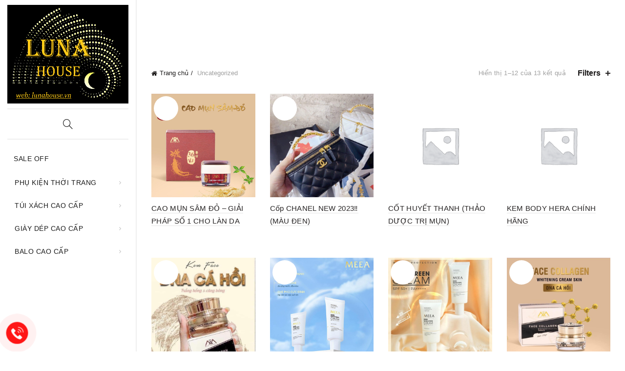

--- FILE ---
content_type: text/html
request_url: https://lunahouse.vn/danh-muc/uncategorized/
body_size: 20737
content:
<!DOCTYPE html>
<html lang="vi">
<head>
<meta charset="UTF-8">
<meta name="viewport" content="width=device-width, initial-scale=1.0, maximum-scale=1.0, user-scalable=no">
<link rel="profile" href="http://gmpg.org/xfn/11">
<link rel="pingback" href="">
<title>Uncategorized &#8211; Luna Shop</title>
<meta name='robots' content='max-image-preview:large' />
<link rel="alternate" type="application/rss+xml" title="Dòng thông tin Luna Shop &raquo;" href="https://lunahouse.vn/feed/" />
<link rel="alternate" type="application/rss+xml" title="Luna Shop &raquo; Dòng bình luận" href="https://lunahouse.vn/comments/feed/" />
<style id='wp-img-auto-sizes-contain-inline-css' type='text/css'>
img:is([sizes=auto i],[sizes^="auto," i]){contain-intrinsic-size:3000px 1500px}
/*# sourceURL=wp-img-auto-sizes-contain-inline-css */
</style>
<style id='classic-theme-styles-inline-css' type='text/css'>
/*! This file is auto-generated */
.wp-block-button__link{color:#fff;background-color:#32373c;border-radius:9999px;box-shadow:none;text-decoration:none;padding:calc(.667em + 2px) calc(1.333em + 2px);font-size:1.125em}.wp-block-file__button{background:#32373c;color:#fff;text-decoration:none}
/*# sourceURL=/wp-includes/css/classic-themes.min.css */
</style>
<!-- <link rel='stylesheet' id='chat-css-css' href='https://lunahouse.vn/wp-content/plugins/foxtool/link/chat/foxchat.css' type='text/css' media='all' /> -->
<link rel="stylesheet" type="text/css" href="//lunahouse.vn/wp-content/cache/wpfc-minified/qhug3zq1/8fcqo.css" media="all"/>
<style id='woocommerce-inline-inline-css' type='text/css'>
.woocommerce form .form-row .required { visibility: visible; }
/*# sourceURL=woocommerce-inline-inline-css */
</style>
<!-- <link rel='stylesheet' id='bootstrap-css' href='https://lunahouse.vn/wp-content/themes/basel/css/bootstrap-light.min.css' type='text/css' media='all' /> -->
<!-- <link rel='stylesheet' id='basel-style-css' href='https://lunahouse.vn/wp-content/themes/basel/style.min.css' type='text/css' media='all' /> -->
<!-- <link rel='stylesheet' id='child-style-css' href='https://lunahouse.vn/wp-content/themes/basel-child/style.css' type='text/css' media='all' /> -->
<!-- <link rel='stylesheet' id='js_composer_front-css' href='https://lunahouse.vn/wp-content/themes/basel/css/wpb-optimized.min.css' type='text/css' media='all' /> -->
<!-- <link rel='stylesheet' id='vc_font_awesome_5_shims-css' href='https://lunahouse.vn/wp-content/plugins/js_composer/assets/lib/vendor/dist/@fortawesome/fontawesome-free/css/v4-shims.min.css' type='text/css' media='all' /> -->
<!-- <link rel='stylesheet' id='vc_font_awesome_6-css' href='https://lunahouse.vn/wp-content/plugins/js_composer/assets/lib/vendor/dist/@fortawesome/fontawesome-free/css/all.min.css' type='text/css' media='all' /> -->
<!-- <link rel='stylesheet' id='basel-int-wpcf7-css' href='https://lunahouse.vn/wp-content/themes/basel/css/parts/int-wpcf7.min.css' type='text/css' media='all' /> -->
<link rel="stylesheet" type="text/css" href="//lunahouse.vn/wp-content/cache/wpfc-minified/d74m6d7u/8fcqo.css" media="all"/>
<script type="text/template" id="tmpl-variation-template">
<div class="woocommerce-variation-description">{{{ data.variation.variation_description }}}</div>
<div class="woocommerce-variation-price">{{{ data.variation.price_html }}}</div>
<div class="woocommerce-variation-availability">{{{ data.variation.availability_html }}}</div>
</script>
<script type="text/template" id="tmpl-unavailable-variation-template">
<p role="alert">Rất tiếc, sản phẩm này hiện không tồn tại. Hãy chọn một phương thức kết hợp khác.</p>
</script>
<script src='//lunahouse.vn/wp-content/cache/wpfc-minified/qhzsfyih/8fcqo.js' type="text/javascript"></script>
<!-- <script type="text/javascript" src="https://lunahouse.vn/wp-includes/js/jquery/jquery.min.js" id="jquery-core-js"></script> -->
<!-- <script type="text/javascript" defer='defer' src="https://lunahouse.vn/wp-content/plugins/foxtool/link/index.js" id="index-ft-js"></script> -->
<!-- <script type="text/javascript" defer='defer' src="https://lunahouse.vn/wp-content/plugins/woocommerce/assets/js/jquery-blockui/jquery.blockUI.min.js" id="wc-jquery-blockui-js" data-wp-strategy="defer"></script> -->
<script type="text/javascript" id="wc-add-to-cart-js-extra">
/* <![CDATA[ */
var wc_add_to_cart_params = {"ajax_url":"/wp-admin/admin-ajax.php","wc_ajax_url":"/?wc-ajax=%%endpoint%%","i18n_view_cart":"Xem gi\u1ecf h\u00e0ng","cart_url":"https://lunahouse.vn/cart/","is_cart":"","cart_redirect_after_add":"yes"};
//# sourceURL=wc-add-to-cart-js-extra
/* ]]> */
</script>
<script src='//lunahouse.vn/wp-content/cache/wpfc-minified/lncf6597/8fcqo.js' type="text/javascript"></script>
<!-- <script type="text/javascript" defer='defer' src="https://lunahouse.vn/wp-content/plugins/woocommerce/assets/js/frontend/add-to-cart.min.js" id="wc-add-to-cart-js" data-wp-strategy="defer"></script> -->
<!-- <script type="text/javascript" defer='defer' src="https://lunahouse.vn/wp-content/plugins/woocommerce/assets/js/js-cookie/js.cookie.min.js" id="wc-js-cookie-js" data-wp-strategy="defer"></script> -->
<script type="text/javascript" id="woocommerce-js-extra">
/* <![CDATA[ */
var woocommerce_params = {"ajax_url":"/wp-admin/admin-ajax.php","wc_ajax_url":"/?wc-ajax=%%endpoint%%","i18n_password_show":"Hi\u1ec3n th\u1ecb m\u1eadt kh\u1ea9u","i18n_password_hide":"\u1ea8n m\u1eadt kh\u1ea9u"};
//# sourceURL=woocommerce-js-extra
/* ]]> */
</script>
<script src='//lunahouse.vn/wp-content/cache/wpfc-minified/kyj9qga5/8fcqo.js' type="text/javascript"></script>
<!-- <script type="text/javascript" defer='defer' src="https://lunahouse.vn/wp-content/plugins/woocommerce/assets/js/frontend/woocommerce.min.js" id="woocommerce-js" defer="defer" data-wp-strategy="defer"></script> -->
<!-- <script type="text/javascript" defer='defer' src="https://lunahouse.vn/wp-content/plugins/js_composer/assets/js/vendors/woocommerce-add-to-cart.js" id="vc_woocommerce-add-to-cart-js-js"></script> -->
<!-- <script type="text/javascript" defer='defer' src="https://lunahouse.vn/wp-includes/js/underscore.min.js" id="underscore-js"></script> -->
<script type="text/javascript" id="wp-util-js-extra">
/* <![CDATA[ */
var _wpUtilSettings = {"ajax":{"url":"/wp-admin/admin-ajax.php"}};
//# sourceURL=wp-util-js-extra
/* ]]> */
</script>
<script src='//lunahouse.vn/wp-content/cache/wpfc-minified/1ngg7j8p/8fcqo.js' type="text/javascript"></script>
<!-- <script type="text/javascript" defer='defer' src="https://lunahouse.vn/wp-includes/js/wp-util.min.js" id="wp-util-js"></script> -->
<script type="text/javascript" id="wc-add-to-cart-variation-js-extra">
/* <![CDATA[ */
var wc_add_to_cart_variation_params = {"wc_ajax_url":"/?wc-ajax=%%endpoint%%","i18n_no_matching_variations_text":"R\u1ea5t ti\u1ebfc, kh\u00f4ng c\u00f3 s\u1ea3n ph\u1ea9m n\u00e0o ph\u00f9 h\u1ee3p v\u1edbi l\u1ef1a ch\u1ecdn c\u1ee7a b\u1ea1n. H\u00e3y ch\u1ecdn m\u1ed9t ph\u01b0\u01a1ng th\u1ee9c k\u1ebft h\u1ee3p kh\u00e1c.","i18n_make_a_selection_text":"Ch\u1ecdn c\u00e1c t\u00f9y ch\u1ecdn cho s\u1ea3n ph\u1ea9m tr\u01b0\u1edbc khi cho s\u1ea3n ph\u1ea9m v\u00e0o gi\u1ecf h\u00e0ng c\u1ee7a b\u1ea1n.","i18n_unavailable_text":"R\u1ea5t ti\u1ebfc, s\u1ea3n ph\u1ea9m n\u00e0y hi\u1ec7n kh\u00f4ng t\u1ed3n t\u1ea1i. H\u00e3y ch\u1ecdn m\u1ed9t ph\u01b0\u01a1ng th\u1ee9c k\u1ebft h\u1ee3p kh\u00e1c.","i18n_reset_alert_text":"L\u1ef1a ch\u1ecdn c\u1ee7a b\u1ea1n \u0111\u00e3 \u0111\u01b0\u1ee3c \u0111\u1eb7t l\u1ea1i. Vui l\u00f2ng ch\u1ecdn m\u1ed9t s\u1ed1 t\u00f9y ch\u1ecdn s\u1ea3n ph\u1ea9m tr\u01b0\u1edbc khi th\u00eam s\u1ea3n ph\u1ea9m n\u00e0y v\u00e0o gi\u1ecf h\u00e0ng c\u1ee7a b\u1ea1n."};
//# sourceURL=wc-add-to-cart-variation-js-extra
/* ]]> */
</script>
<script src='//lunahouse.vn/wp-content/cache/wpfc-minified/l8obpfc9/8fcqo.js' type="text/javascript"></script>
<!-- <script type="text/javascript" defer='defer' src="https://lunahouse.vn/wp-content/plugins/woocommerce/assets/js/frontend/add-to-cart-variation.min.js" id="wc-add-to-cart-variation-js" defer="defer" data-wp-strategy="defer"></script> -->
<script></script><link rel="https://api.w.org/" href="https://lunahouse.vn/wp-json/" /><link rel="alternate" title="JSON" type="application/json" href="https://lunahouse.vn/wp-json/wp/v2/product_cat/1012" /><!-- Global site tag (gtag.js) - Google Analytics -->
<script async src="https://www.googletagmanager.com/gtag/js?id=UA-96094191-49"></script>
<script>
window.dataLayer = window.dataLayer || [];
function gtag(){dataLayer.push(arguments);}
gtag('js', new Date());
gtag('config', 'UA-96094191-49');
</script><meta name="theme-color" content="">					<link rel="preload" as="font" href="https://lunahouse.vn/wp-content/themes/basel/fonts/basel-font.woff?v=5.9.3" type="font/woff" crossorigin>
<link rel="preload" as="font" href="https://lunahouse.vn/wp-content/themes/basel/fonts/basel-font.woff2?v=5.9.3" type="font/woff2" crossorigin>
<link rel="preload" as="font" href="https://lunahouse.vn/wp-content/themes/basel/fonts/Simple-Line-Icons.woff?v=5.9.3" type="font/woff" crossorigin>
<link rel="preload" as="font" href="https://lunahouse.vn/wp-content/themes/basel/fonts/Simple-Line-Icons.woff2?v=5.9.3" type="font/woff2" crossorigin>
<style> 
/* Shop popup */
.basel-promo-popup {
max-width: 900px;
}
.site-logo {
width: 50%;
}    
.site-logo img {
max-width: 600px;
max-height: 95px;
}    
.right-column {
width: 250px;
}  
.basel-woocommerce-layered-nav .basel-scroll-content {
max-height: 280px;
}
/* header Banner */
body .header-banner {
height: 40px;
}
body.header-banner-display .website-wrapper {
margin-top:40px;
}	
/* Topbar height configs */
.topbar-menu ul > li {
line-height: 42px;
}
.topbar-wrapp,
.topbar-content:before {
height: 42px;
}
.sticky-header-prepared.basel-top-bar-on .header-shop, 
.sticky-header-prepared.basel-top-bar-on .header-split,
.enable-sticky-header.basel-header-overlap.basel-top-bar-on .main-header {
top: 42px;
}
/* Header height configs */
/* Limit logo image height for according to header height */
.site-logo img {
max-height: 95px;
} 
/* And for sticky header logo also */
.act-scroll .site-logo img,
.header-clone .site-logo img {
max-height: 75px;
}   
/* Set sticky headers height for cloned headers based on menu links line height */
.header-clone .main-nav .menu > li > a {
height: 75px;
line-height: 75px;
} 
/* Height for switch logos */
.sticky-header-real:not(.global-header-menu-top) .switch-logo-enable .basel-logo {
height: 95px;
}
.sticky-header-real:not(.global-header-menu-top) .act-scroll .switch-logo-enable .basel-logo {
height: 75px;
}
.sticky-header-real:not(.global-header-menu-top) .act-scroll .switch-logo-enable {
transform: translateY(-75px);
}
/* Page headings settings for heading overlap. Calculate on the header height base */
.basel-header-overlap .title-size-default,
.basel-header-overlap .title-size-small,
.basel-header-overlap .title-shop.without-title.title-size-default,
.basel-header-overlap .title-shop.without-title.title-size-small {
padding-top: 135px;
}
.basel-header-overlap .title-shop.without-title.title-size-large,
.basel-header-overlap .title-size-large {
padding-top: 215px;
}
@media (max-width: 991px) {
/* header Banner */
body .header-banner {
height: 40px;
}
body.header-banner-display .website-wrapper {
margin-top:40px;
}
/* Topbar height configs */
.topbar-menu ul > li {
line-height: 38px;
}
.topbar-wrapp,
.topbar-content:before {
height: 38px;
}
.sticky-header-prepared.basel-top-bar-on .header-shop, 
.sticky-header-prepared.basel-top-bar-on .header-split,
.enable-sticky-header.basel-header-overlap.basel-top-bar-on .main-header {
top: 38px;
}
/* Set header height for mobile devices */
.main-header .wrapp-header {
min-height: 60px;
} 
/* Limit logo image height for mobile according to mobile header height */
.site-logo img {
max-height: 60px;
}   
/* Limit logo on sticky header. Both header real and header cloned */
.act-scroll .site-logo img,
.header-clone .site-logo img {
max-height: 60px;
}
/* Height for switch logos */
.main-header .switch-logo-enable .basel-logo {
height: 60px;
}
.sticky-header-real:not(.global-header-menu-top) .act-scroll .switch-logo-enable .basel-logo {
height: 60px;
}
.sticky-header-real:not(.global-header-menu-top) .act-scroll .switch-logo-enable {
transform: translateY(-60px);
}
/* Page headings settings for heading overlap. Calculate on the MOBILE header height base */
.basel-header-overlap .title-size-default,
.basel-header-overlap .title-size-small,
.basel-header-overlap .title-shop.without-title.title-size-default,
.basel-header-overlap .title-shop.without-title.title-size-small {
padding-top: 80px;
}
.basel-header-overlap .title-shop.without-title.title-size-large,
.basel-header-overlap .title-size-large {
padding-top: 120px;
}
}
</style>
<noscript><style>.woocommerce-product-gallery{ opacity: 1 !important; }</style></noscript>
<meta name="generator" content="Powered by WPBakery Page Builder - drag and drop page builder for WordPress."/>
<link rel="icon" href="https://lunahouse.vn/wp-content/uploads/2019/06/cropped-Icon-Retina-32x32.png" sizes="32x32" />
<link rel="icon" href="https://lunahouse.vn/wp-content/uploads/2019/06/cropped-Icon-Retina-192x192.png" sizes="192x192" />
<link rel="apple-touch-icon" href="https://lunahouse.vn/wp-content/uploads/2019/06/cropped-Icon-Retina-180x180.png" />
<meta name="msapplication-TileImage" content="https://lunahouse.vn/wp-content/uploads/2019/06/cropped-Icon-Retina-270x270.png" />
<style data-type="basel-dynamic-css">.page-title-default{background-color:#ffffff;background-size:cover;background-position:center center;}.topbar-wrapp{background-color:#ffffff;}.main-header{border-style:solid;}.footer-container{background-color:#ffffff;}body, p, .widget_nav_mega_menu .menu > li > a, 
.mega-navigation .menu > li > a,
.basel-navigation .menu > li.menu-item-design-full-width .sub-sub-menu li a, 
.basel-navigation .menu > li.menu-item-design-sized .sub-sub-menu li a,
.basel-navigation .menu > li.menu-item-design-default .sub-menu li a,
.font-default
{font-family: Arial, Helvetica, sans-serif;font-weight: 400;}h1 a, h2 a, h3 a, h4 a, h5 a, h6 a, h1, h2, h3, h4, h5, h6, .title, table th,
.wc-tabs li a,
.masonry-filter li a,
.woocommerce .cart-empty,
.basel-navigation .menu > li.menu-item-design-full-width .sub-menu > li > a, 
.basel-navigation .menu > li.menu-item-design-sized .sub-menu > li > a,
.mega-menu-list > li > a,
fieldset legend,
table th,
.basel-empty-compare,
.compare-field,
.compare-value:before,
.color-scheme-dark .info-box-inner h1,
.color-scheme-dark .info-box-inner h2,
.color-scheme-dark .info-box-inner h3,
.color-scheme-dark .info-box-inner h4,
.color-scheme-dark .info-box-inner h5,
.color-scheme-dark .info-box-inner h6
{font-family: Arial, Helvetica, sans-serif;}
.product-title a,
.post-slide .entry-title a,
.category-grid-item .hover-mask h3,
.basel-search-full-screen .basel-search-inner input[type="text"],
.blog-post-loop .entry-title,
.post-title-large-image .entry-title,
.single-product-content .entry-title,
.basel-entities-title
{font-family: Arial, Helvetica, sans-serif;}.title-alt, .subtitle, .font-alt, .basel-entry-meta{font-family: Arial, Helvetica, sans-serif;font-weight: 400;}.widgettitle, .widget-title{font-family: Arial, Helvetica, sans-serif;}.main-nav .menu > li > a{font-family: Arial, Helvetica, sans-serif;}.color-primary,.mobile-nav ul li.current-menu-item > a,.main-nav .menu > li.current-menu-item > a,.main-nav .menu > li.onepage-link.current-menu-item > a,.main-nav .menu > li > a:hover,.basel-navigation .menu>li.menu-item-design-default ul li:hover>a,.basel-navigation .menu > li.menu-item-design-full-width .sub-menu li a:hover, .basel-navigation .menu > li.menu-item-design-sized .sub-menu li a:hover,.basel-product-categories.responsive-cateogires li.current-cat > a, .basel-product-categories.responsive-cateogires li.current-cat-parent > a,.basel-product-categories.responsive-cateogires li.current-cat-ancestor > a,.basel-my-account-links a:hover:before,.mega-menu-list > li > a:hover,.mega-menu-list .sub-sub-menu li a:hover,a[href^=tel],.topbar-menu ul > li > .sub-menu-dropdown li > a:hover,.btn.btn-color-primary.btn-style-bordered,.button.btn-color-primary.btn-style-bordered,button.btn-color-primary.btn-style-bordered,.added_to_cart.btn-color-primary.btn-style-bordered,input[type=submit].btn-color-primary.btn-style-bordered,a.login-to-prices-msg,a.login-to-prices-msg:hover,.basel-dark .single-product-content .entry-summary .yith-wcwl-add-to-wishlist .yith-wcwl-wishlistaddedbrowse a:before, .basel-dark .single-product-content .entry-summary .yith-wcwl-add-to-wishlist .yith-wcwl-wishlistexistsbrowse a:before,.basel-dark .read-more-section .btn-read-more,.basel-dark .basel-load-more,.basel-dark .color-primary,.basel-hover-link .swap-elements .btn-add a,.basel-hover-link .swap-elements .btn-add a:hover,.blog-post-loop .entry-title a:hover,.blog-post-loop.sticky .entry-title:before,.post-slide .entry-title a:hover,.comments-area .reply a,.single-post-navigation a:hover,blockquote footer:before,blockquote cite,.format-quote .entry-content blockquote cite, .format-quote .entry-content blockquote cite a,.basel-entry-meta .meta-author a,.search-no-results.woocommerce .site-content:before,.search-no-results .not-found .entry-header:before,.login-form-footer .lost_password:hover,.error404 .page-title,.menu-label-new:after,.widget_shopping_cart .product_list_widget li .quantity .amount,.product_list_widget li ins .amount,.price ins > .amount,.price ins,.single-product .price,.single-product .price .amount,.popup-quick-view .price,.popup-quick-view .price .amount,.basel-products-nav .product-short .price,.basel-products-nav .product-short .price .amount,.star-rating span:before,.comment-respond .stars a:hover:after,.comment-respond .stars a.active:after,.single-product-content .comment-form .stars span a:hover,.single-product-content .comment-form .stars span a.active,.tabs-layout-accordion .basel-tab-wrapper .basel-accordion-title:hover,.tabs-layout-accordion .basel-tab-wrapper .basel-accordion-title.active,.single-product-content .woocommerce-product-details__short-description ul > li:before, .single-product-content #tab-description ul > li:before, .blog-post-loop .entry-content ul > li:before, .comments-area .comment-list li ul > li:before,.brands-list .brand-item a:hover,.footer-container .footer-widget-collapse.footer-widget-opened .widget-title:after,.sidebar-widget li a:hover, .filter-widget li a:hover,.sidebar-widget li > ul li a:hover, .filter-widget li > ul li a:hover,.basel-price-filter ul li a:hover .amount,.basel-hover-effect-4 .swap-elements > a,.basel-hover-effect-4 .swap-elements > a:hover,.product-grid-item .basel-product-cats a:hover, .product-grid-item .basel-product-brands-links a:hover,.wishlist_table tr td.product-price ins .amount,.basel-buttons .product-compare-button > a.added:before,.basel-buttons .basel-wishlist-btn > a.added:before,.single-product-content .entry-summary .yith-wcwl-add-to-wishlist a:hover,.single-product-content .container .entry-summary .yith-wcwl-add-to-wishlist a:hover:before,.single-product-content .entry-summary .yith-wcwl-add-to-wishlist .yith-wcwl-wishlistaddedbrowse a:before, .single-product-content .entry-summary .yith-wcwl-add-to-wishlist .yith-wcwl-wishlistexistsbrowse a:before,.single-product-content .entry-summary .yith-wcwl-add-to-wishlist .yith-wcwl-add-button.feid-in > a:before,.basel-sticky-btn .basel-sticky-btn-wishlist a.added, .basel-sticky-btn .basel-sticky-btn-wishlist a:hover,.single-product-content .entry-summary .wishlist-btn-wrapper a:hover,.single-product-content .entry-summary .wishlist-btn-wrapper a:hover:before,.single-product-content .entry-summary .wishlist-btn-wrapper a.added:before,.vendors-list ul li a:hover,.product-list-item .product-list-buttons .basel-wishlist-btn a:hover,.product-list-item .product-list-buttons .product-compare-button a:hover,.product-list-item .product-list-buttons .basel-wishlist-btn > a.added:before,.product-list-item .product-list-buttons .product-compare-button > a.added:before,.basel-sticky-btn .basel-sticky-btn-compare a.added, .basel-sticky-btn .basel-sticky-btn-compare a:hover,.single-product-content .entry-summary .compare-btn-wrapper a:hover,.single-product-content .entry-summary .compare-btn-wrapper a:hover:before,.single-product-content .entry-summary .compare-btn-wrapper a.added:before,.single-product-content .entry-summary .basel-sizeguide-btn:hover,.single-product-content .entry-summary .basel-sizeguide-btn:hover:before,.blog-post-loop .entry-content ul li:before,.basel-menu-price .menu-price-price,.basel-menu-price.cursor-pointer:hover .menu-price-title,.comments-area #cancel-comment-reply-link:hover,.comments-area .comment-body .comment-edit-link:hover,.popup-quick-view .entry-summary .entry-title a:hover,.wpb_text_column ul:not(.social-icons) > li:before,.widget_product_categories .basel-cats-toggle:hover,.widget_product_categories .toggle-active,.widget_product_categories li.current-cat-parent > a, .widget_product_categories li.current-cat > a,.woocommerce-checkout-review-order-table tfoot .order-total td .amount,.widget_shopping_cart .product_list_widget li .remove:hover,.basel-active-filters .widget_layered_nav_filters ul li a .amount,.title-wrapper.basel-title-color-primary .title-subtitle,.widget_shopping_cart .widget_shopping_cart_content > .total .amount,.color-scheme-light .vc_tta-tabs.vc_tta-tabs-position-top.vc_tta-style-classic .vc_tta-tab.vc_active > a,.wpb-js-composer .vc_tta.vc_general.vc_tta-style-classic .vc_tta-tab.vc_active > a,.basel-free-progress-bar .amount{color:#ffffff;}.wishlist-info-widget .icon-count,.compare-info-widget .icon-count,.basel-toolbar-compare .compare-count,.basel-cart-design-2 > a .basel-cart-number,.basel-cart-design-3 > a .basel-cart-number,.basel-sticky-sidebar-opener:not(.sticky-toolbar):hover,.btn.btn-color-primary,.button.btn-color-primary,button.btn-color-primary,.added_to_cart.btn-color-primary,input[type=submit].btn-color-primary,.btn.btn-color-primary:hover,.button.btn-color-primary:hover,button.btn-color-primary:hover,.added_to_cart.btn-color-primary:hover,input[type=submit].btn-color-primary:hover,.btn.btn-color-primary.btn-style-bordered:hover,.button.btn-color-primary.btn-style-bordered:hover,button.btn-color-primary.btn-style-bordered:hover,.added_to_cart.btn-color-primary.btn-style-bordered:hover,input[type=submit].btn-color-primary.btn-style-bordered:hover,.widget_shopping_cart .widget_shopping_cart_content .buttons .checkout,.widget_shopping_cart .widget_shopping_cart_content .buttons .checkout:hover,.basel-search-dropdown .basel-search-wrapper .basel-search-inner form button,.basel-search-dropdown .basel-search-wrapper .basel-search-inner form button:hover,.no-results .searchform #searchsubmit,.no-results .searchform #searchsubmit:hover,.comments-area .comment-respond input[type=submit],.comments-area .comment-respond input[type=submit]:hover,.woocommerce .cart-collaterals .cart_totals .wc-proceed-to-checkout > a.button,.woocommerce .cart-collaterals .cart_totals .wc-proceed-to-checkout > a.button:hover,.woocommerce .basel-add-gift-product,.woocommerce .basel-add-gift-product:hover,.woocommerce .checkout_coupon .button,.woocommerce .checkout_coupon .button:hover,.woocommerce .place-order button,.woocommerce .place-order button:hover,.woocommerce-order-pay #order_review .button,.woocommerce-order-pay #order_review .button:hover,.woocommerce-account button[name=track],.woocommerce-account button[name=track]:hover,.woocommerce-account button[name=save_account_details],.woocommerce-account button[name=save_account_details]:hover,.woocommerce-account button[name=save_address],.woocommerce-account button[name=save_address]:hover,.search-no-results .not-found .entry-content .searchform #searchsubmit,.search-no-results .not-found .entry-content .searchform #searchsubmit:hover,.error404 .page-content > .searchform #searchsubmit,.error404 .page-content > .searchform #searchsubmit:hover,.return-to-shop .button,.return-to-shop .button:hover,.basel-hover-excerpt .btn-add a,.basel-hover-excerpt .btn-add a:hover,.basel-hover-standard .btn-add > a,.basel-hover-standard .btn-add > a:hover,.basel-price-table .basel-plan-footer > a,.basel-price-table .basel-plan-footer > a:hover,.basel-pf-btn button,.basel-pf-btn button:hover,.basel-info-box.box-style-border .info-btn-wrapper a,.basel-info-box.box-style-border .info-btn-wrapper a:hover,.basel-info-box2.box-style-border .info-btn-wrapper a,.basel-info-box2.box-style-border .info-btn-wrapper a:hover,.basel-hover-quick .woocommerce-variation-add-to-cart .button,.basel-hover-quick .woocommerce-variation-add-to-cart .button:hover,.product-list-item .product-list-buttons > a,.product-list-item .product-list-buttons > a:hover,.wpb_video_wrapper .button-play,.pswp__share--download:hover,.basel-navigation .menu > li.callto-btn > a,.basel-navigation .menu > li.callto-btn > a:hover,.basel-dark .basel-load-more:hover,.basel-dark .basel-load-more.load-on-click + .basel-load-more-loader,.basel-dark .feedback-form .wpcf7-submit,.basel-dark .mc4wp-form input[type=submit],.basel-dark .single_add_to_cart_button,.basel-dark .basel-buy-now-btn,.basel-dark .basel-compare-col .add_to_cart_button,.basel-dark .basel-compare-col .added_to_cart,.basel-dark .basel-sticky-btn .basel-sticky-add-to-cart,.basel-dark .single-product-content .comment-form .form-submit input[type=submit],.basel-dark .basel-registration-page .basel-switch-to-register,.basel-dark .register .button, .basel-dark .login .button,.basel-dark .lost_reset_password .button,.basel-dark .wishlist_table tr td.product-add-to-cart > .add_to_cart.button, .basel-dark .woocommerce .cart-actions .coupon .button,.basel-dark .feedback-form .wpcf7-submit:hover,.basel-dark .mc4wp-form input[type=submit]:hover,.basel-dark .single_add_to_cart_button:hover,.basel-dark .basel-buy-now-btn:hover,.basel-dark .basel-compare-col .add_to_cart_button:hover,.basel-dark .basel-compare-col .added_to_cart:hover,.basel-dark .basel-sticky-btn .basel-sticky-add-to-cart:hover,.basel-dark .single-product-content .comment-form .form-submit input[type=submit]:hover,.basel-dark .basel-registration-page .basel-switch-to-register:hover, .basel-dark .register .button:hover, .basel-dark .login .button:hover, .basel-dark .lost_reset_password .button:hover, .basel-dark .wishlist_table tr td.product-add-to-cart > .add_to_cart.button:hover,.basel-dark .woocommerce .cart-actions .coupon .button:hover,.basel-progress-bar .progress-bar,.widget_price_filter .ui-slider .ui-slider-handle:after,.widget_price_filter .ui-slider .ui-slider-range,.widget_tag_cloud .tagcloud a:hover,.widget_product_tag_cloud .tagcloud a:hover,div.bbp-submit-wrapper button,div.bbp-submit-wrapper button:hover,#bbpress-forums .bbp-search-form #bbp_search_submit,#bbpress-forums .bbp-search-form #bbp_search_submit:hover,body .select2-container--default .select2-results__option--highlighted[aria-selected], .basel-add-img-msg:before,.product-video-button a:hover:before, .product-360-button a:hover:before,.mobile-nav ul li .up-icon,.scrollToTop:hover,.basel-sticky-filter-btn:hover,.categories-opened li a:active,.basel-price-table .basel-plan-price,.header-categories .secondary-header .mega-navigation,.widget_nav_mega_menu,.meta-post-categories,.slider-title:before,.title-wrapper.basel-title-style-simple .title:after,.menu-label-new,.product-label.onsale,.color-scheme-light .vc_tta-tabs.vc_tta-tabs-position-top.vc_tta-style-classic .vc_tta-tab.vc_active > a span:after,.wpb-js-composer .vc_tta.vc_general.vc_tta-style-classic .vc_tta-tab.vc_active > a span:after,.portfolio-with-bg-alt .portfolio-entry:hover .entry-header > .portfolio-info{background-color:#ffffff;}.btn.btn-color-primary,.button.btn-color-primary,button.btn-color-primary,.added_to_cart.btn-color-primary,input[type=submit].btn-color-primary,.btn.btn-color-primary:hover,.button.btn-color-primary:hover,button.btn-color-primary:hover,.added_to_cart.btn-color-primary:hover,input[type=submit].btn-color-primary:hover,.btn.btn-color-primary.btn-style-bordered:hover,.button.btn-color-primary.btn-style-bordered:hover,button.btn-color-primary.btn-style-bordered:hover,.widget_shopping_cart .widget_shopping_cart_content .buttons .checkout,.widget_shopping_cart .widget_shopping_cart_content .buttons .checkout:hover,.basel-search-dropdown .basel-search-wrapper .basel-search-inner form button,.basel-search-dropdown .basel-search-wrapper .basel-search-inner form button:hover,.comments-area .comment-respond input[type=submit],.comments-area .comment-respond input[type=submit]:hover,.sidebar-container .mc4wp-form input[type=submit],.sidebar-container .mc4wp-form input[type=submit]:hover,.footer-container .mc4wp-form input[type=submit],.footer-container .mc4wp-form input[type=submit]:hover,.filters-area .mc4wp-form input[type=submit],.filters-area .mc4wp-form input[type=submit]:hover,.woocommerce .cart-collaterals .cart_totals .wc-proceed-to-checkout > a.button,.woocommerce .cart-collaterals .cart_totals .wc-proceed-to-checkout > a.button:hover,.woocommerce .basel-add-gift-product,.woocommerce .basel-add-gift-product:hover,.woocommerce .checkout_coupon .button,.woocommerce .checkout_coupon .button:hover,.woocommerce .place-order button,.woocommerce .place-order button:hover,.woocommerce-order-pay #order_review .button,.woocommerce-order-pay #order_review .button:hover,.woocommerce-account button[name=track],.woocommerce-account button[name=track]:hover,.woocommerce-account button[name=save_account_details],.woocommerce-account button[name=save_account_details]:hover,.woocommerce-account button[name=save_address],.woocommerce-account button[name=save_address]:hover,.woocommerce-page button[name=save_address]:hover,.search-no-results .not-found .entry-content .searchform #searchsubmit,.search-no-results .not-found .entry-content .searchform #searchsubmit:hover,.error404 .page-content > .searchform #searchsubmit,.error404 .page-content > .searchform #searchsubmit:hover,.no-results .searchform #searchsubmit,.no-results .searchform #searchsubmit:hover,.return-to-shop .button,.return-to-shop .button:hover,.basel-hover-excerpt .btn-add a,.basel-hover-excerpt .btn-add a:hover,.basel-hover-standard .btn-add > a,.basel-hover-standard .btn-add > a:hover,.basel-price-table .basel-plan-footer > a,.basel-price-table .basel-plan-footer > a:hover,.basel-pf-btn button,.basel-pf-btn button:hover,body .basel-info-box.box-style-border .info-btn-wrapper a,body .basel-info-box.box-style-border .info-btn-wrapper a:hover,body .basel-info-box2.box-style-border .info-btn-wrapper a,body .basel-info-box2.box-style-border .info-btn-wrapper a:hover,.basel-hover-quick .woocommerce-variation-add-to-cart .button,.basel-hover-quick .woocommerce-variation-add-to-cart .button:hover,.product-list-item .product-list-buttons > a,.product-list-item .product-list-buttons > a:hover,body .wpb_video_wrapper .button-play,.woocommerce-store-notice__dismiss-link:hover,.basel-compare-table .compare-loader:after,.basel-sticky-sidebar-opener:not(.sticky-toolbar):hover,.basel-dark .read-more-section .btn-read-more,.basel-dark .basel-load-more,.basel-dark .basel-load-more:hover,.basel-dark .feedback-form .wpcf7-submit,.basel-dark .mc4wp-form input[type=submit],.basel-dark .single_add_to_cart_button,.basel-dark .basel-buy-now-btn,.basel-dark .basel-compare-col .add_to_cart_button,.basel-dark .basel-compare-col .added_to_cart,.basel-dark .basel-sticky-btn .basel-sticky-add-to-cart,.basel-dark .single-product-content .comment-form .form-submit input[type=submit],.basel-dark .basel-registration-page .basel-switch-to-register,.basel-dark .register .button, .basel-dark .login .button,.basel-dark .lost_reset_password .button,.basel-dark .wishlist_table tr td.product-add-to-cart > .add_to_cart.button, .basel-dark .woocommerce .cart-actions .coupon .button,.basel-dark .feedback-form .wpcf7-submit:hover,.basel-dark .mc4wp-form input[type=submit]:hover,.basel-dark .single_add_to_cart_button:hover,.basel-dark .basel-buy-now-btn:hover,.basel-dark .basel-compare-col .add_to_cart_button:hover,.basel-dark .basel-compare-col .added_to_cart:hover,.basel-dark .basel-sticky-btn .basel-sticky-add-to-cart:hover,.basel-dark .single-product-content .comment-form .form-submit input[type=submit]:hover,.basel-dark .basel-registration-page .basel-switch-to-register:hover,.basel-dark .register .button:hover, .basel-dark .login .button:hover,.basel-dark .lost_reset_password .button:hover,.basel-dark .wishlist_table tr td.product-add-to-cart > .add_to_cart.button:hover,.basel-dark .woocommerce .cart-actions .coupon .button:hover,.cookies-buttons .cookies-accept-btn:hover,.blockOverlay:after,.widget_shopping_cart li.basel-loading:after,.basel-price-table:hover,.title-shop .nav-shop ul li a:after,.widget_tag_cloud .tagcloud a:hover,.widget_product_tag_cloud .tagcloud a:hover,div.bbp-submit-wrapper button,div.bbp-submit-wrapper button:hover,#bbpress-forums .bbp-search-form #bbp_search_submit,#bbpress-forums .bbp-search-form #bbp_search_submit:hover,.basel-hover-link .swap-elements .btn-add a,.basel-hover-link .swap-elements .btn-add a:hover,.basel-hover-link .swap-elements .btn-add a.loading:after,.scrollToTop:hover, .basel-sticky-filter-btn:hover,blockquote{border-color:#ffffff;}.with-animation .info-box-icon svg path,.single-product-content .entry-summary .basel-sizeguide-btn:hover svg{stroke:#ffffff;}.button, 
button, 
input[type=submit],
html .yith-woocompare-widget a.button.compare,
html .basel-dark .basel-registration-page .basel-switch-to-register,
html .basel-dark .login .button,
html .basel-dark .register .button,
html .basel-dark .widget_shopping_cart .buttons a,
html .basel-dark .yith-woocompare-widget a.button.compare,
html .basel-dark .widget_price_filter .price_slider_amount .button,
html .basel-dark .woocommerce-widget-layered-nav-dropdown__submit,
html .basel-dark .basel-widget-layered-nav-dropdown__submit,
html .basel-dark .woocommerce .cart-actions input[name="update_cart"]{background-color:#000000;}.button, 
button, 
input[type=submit],
html .yith-woocompare-widget a.button.compare,
html .basel-dark .basel-registration-page .basel-switch-to-register,
html .basel-dark .login .button,
html .basel-dark .register .button,
html .basel-dark .widget_shopping_cart .buttons a,
html .basel-dark .yith-woocompare-widget a.button.compare,
html .basel-dark .widget_price_filter .price_slider_amount .button,
html .basel-dark .woocommerce-widget-layered-nav-dropdown__submit,
html .basel-dark .basel-widget-layered-nav-dropdown__submit,
html .basel-dark .woocommerce .cart-actions input[name="update_cart"]{border-color:#000000;}.button:hover, 
button:hover, 
input[type=submit]:hover,
html .yith-woocompare-widget a.button.compare:hover,
html .basel-dark .basel-registration-page .basel-switch-to-register:hover,
html .basel-dark .login .button:hover,
html .basel-dark .register .button:hover,
html .basel-dark .widget_shopping_cart .buttons a:hover,
html .basel-dark .yith-woocompare-widget a.button.compare:hover,
html .basel-dark .widget_price_filter .price_slider_amount .button:hover,
html .basel-dark .woocommerce-widget-layered-nav-dropdown__submit:hover,
html .basel-dark .basel-widget-layered-nav-dropdown__submit:hover,
html .basel-dark .woocommerce .cart-actions input[name="update_cart"]:hover{background-color:#3E3E3E;}.button:hover, 
button:hover, 
input[type=submit]:hover,
html .yith-woocompare-widget a.button.compare:hover,
html .basel-dark .basel-registration-page .basel-switch-to-register:hover,
html .basel-dark .login .button:hover,
html .basel-dark .register .button:hover,
html .basel-dark .widget_shopping_cart .buttons a:hover,
html .basel-dark .yith-woocompare-widget a.button.compare:hover,
html .basel-dark .widget_price_filter .price_slider_amount .button:hover,
html .basel-dark .woocommerce-widget-layered-nav-dropdown__submit:hover,
html .basel-dark .basel-widget-layered-nav-dropdown__submit:hover,
html .basel-dark .woocommerce .cart-actions input[name="update_cart"]:hover{border-color:#3E3E3E;}html .basel-hover-alt .btn-add>a{color:#000;}html .single_add_to_cart_button,
html .basel-buy-now-btn,
html .basel-sticky-btn .basel-sticky-add-to-cart,
html .woocommerce .cart-actions .coupon .button,
html .added_to_cart.btn-color-black, 
html input[type=submit].btn-color-black,
html .wishlist_table tr td.product-add-to-cart>.add_to_cart.button,
html .basel-hover-quick .quick-shop-btn > a,
html table.compare-list tr.add-to-cart td a,
html .basel-compare-col .add_to_cart_button, 
html .basel-compare-col .added_to_cart{background-color:#000;}html .single_add_to_cart_button,
html .basel-buy-now-btn,
html .basel-sticky-btn .basel-sticky-add-to-cart,
html .woocommerce .cart-actions .coupon .button,
html .added_to_cart.btn-color-black, 
html input[type=submit].btn-color-black,
html .wishlist_table tr td.product-add-to-cart>.add_to_cart.button,
html .basel-hover-quick .quick-shop-btn > a,
html table.compare-list tr.add-to-cart td a,
html .basel-compare-col .add_to_cart_button, 
html .basel-compare-col .added_to_cart{border-color:#000;}html .basel-hover-alt .btn-add>a:hover{color:#333;}html .single_add_to_cart_button:hover,
html .basel-buy-now-btn:hover,
html .basel-sticky-btn .basel-sticky-add-to-cart:hover,
html .woocommerce .cart-actions .coupon .button:hover,
html .added_to_cart.btn-color-black:hover, 
html input[type=submit].btn-color-black:hover,
html .wishlist_table tr td.product-add-to-cart>.add_to_cart.button:hover,
html .basel-hover-quick .quick-shop-btn > a:hover,
html table.compare-list tr.add-to-cart td a:hover,
html .basel-compare-col .add_to_cart_button:hover, 
html .basel-compare-col .added_to_cart:hover{background-color:#333;}html .single_add_to_cart_button:hover,
html .basel-buy-now-btn:hover,
html .basel-sticky-btn .basel-sticky-add-to-cart:hover,
html .woocommerce .cart-actions .coupon .button:hover,
html .added_to_cart.btn-color-black:hover, 
html input[type=submit].btn-color-black:hover,
html .wishlist_table tr td.product-add-to-cart>.add_to_cart.button:hover,
html .basel-hover-quick .quick-shop-btn > a:hover,
html table.compare-list tr.add-to-cart td a:hover,
html .basel-compare-col .add_to_cart_button:hover, 
html .basel-compare-col .added_to_cart:hover{border-color:#333;}html .added_to_cart.btn-color-primary, 
html .btn.btn-color-primary,
html .button.btn-color-primary, 
html button.btn-color-primary, 
html input[type=submit].btn-color-primary,
html .widget_shopping_cart .buttons .checkout,
html .widget_shopping_cart .widget_shopping_cart_content .buttons .checkout,
html .woocommerce .cart-collaterals .cart_totals .wc-proceed-to-checkout > a.button,
html .woocommerce-checkout .place-order button,
html .woocommerce-checkout .checkout_coupon .button,
html .woocommerce input[name=save_account_details], 
html .woocommerce input[name=save_address], 
html .woocommerce input[name=track], 
html .woocommerce-page input[name=save_account_details], 
html .woocommerce-page input[name=save_address], 
html .woocommerce-page input[name=track],
html .return-to-shop .button,
html .basel-navigation .menu > li.callto-btn > a,
html .basel-hover-standard .btn-add > a,
html .basel-hover-excerpt .btn-add a,
html .basel-hover-quick .woocommerce-variation-add-to-cart .button,
html .basel-search-dropdown .basel-search-wrapper .basel-search-inner form button,
html .error404 .page-content>.searchform #searchsubmit,
html .basel-info-box.box-style-border .info-btn-wrapper a,
html .basel-info-box2.box-style-border .info-btn-wrapper a,
html .basel-price-table .basel-plan-footer > a,
html .basel-pf-btn button,
html .basel-dark .single_add_to_cart_button,
html .basel-dark .basel-buy-now-btn,
html .basel-dark .basel-compare-col .add_to_cart_button, 
html .basel-dark .basel-compare-col .added_to_cart,
html .basel-dark .basel-sticky-btn .basel-sticky-add-to-cart,
html .basel-dark .single-product-content .comment-form .form-submit input[type=submit],
html .basel-dark .woocommerce .cart-actions .coupon .button{background-color:#000000;}html .added_to_cart.btn-color-primary, 
html .btn.btn-color-primary,
html .button.btn-color-primary, 
html button.btn-color-primary, 
html input[type=submit].btn-color-primary,
html .widget_shopping_cart .buttons .checkout,
html .widget_shopping_cart .widget_shopping_cart_content .buttons .checkout,
html .woocommerce .cart-collaterals .cart_totals .wc-proceed-to-checkout > a.button,
html .woocommerce-checkout .place-order button,
html .woocommerce-checkout .checkout_coupon .button,
html .woocommerce input[name=save_account_details], 
html .woocommerce input[name=save_address], 
html .woocommerce input[name=track], 
html .woocommerce-page input[name=save_account_details], 
html .woocommerce-page input[name=save_address], 
html .woocommerce-page input[name=track],
html .return-to-shop .button,
html .basel-navigation .menu > li.callto-btn > a,
html .basel-hover-standard .btn-add > a,
html .basel-hover-excerpt .btn-add a,
html .basel-hover-quick .woocommerce-variation-add-to-cart .button,
html .basel-search-dropdown .basel-search-wrapper .basel-search-inner form button,
html .error404 .page-content>.searchform #searchsubmit,
html .basel-info-box.box-style-border .info-btn-wrapper a,
html .basel-info-box2.box-style-border .info-btn-wrapper a,
html .basel-price-table .basel-plan-footer > a,
html .basel-pf-btn button,
html .basel-dark .single_add_to_cart_button,
html .basel-dark .basel-buy-now-btn,
html .basel-dark .basel-compare-col .add_to_cart_button, 
html .basel-dark .basel-compare-col .added_to_cart,
html .basel-dark .basel-sticky-btn .basel-sticky-add-to-cart,
html .basel-dark .single-product-content .comment-form .form-submit input[type=submit],
html .basel-dark .woocommerce .cart-actions .coupon .button{border-color:#000000;}html .added_to_cart.btn-color-primary:hover, 
html .btn.btn-color-primary:hover,
html .button.btn-color-primary:hover, 
html button.btn-color-primary:hover, 
html input[type=submit].btn-color-primary:hover,
html .widget_shopping_cart .buttons .checkout:hover,
html .widget_shopping_cart .widget_shopping_cart_content .buttons .checkout:hover,
html .woocommerce .cart-collaterals .cart_totals .wc-proceed-to-checkout > a.button:hover,
html .woocommerce-checkout .place-order button:hover,
html .woocommerce-checkout .checkout_coupon .button:hover,
html .woocommerce input[name=save_account_details]:hover, 
html .woocommerce input[name=save_address]:hover, 
html .woocommerce input[name=track]:hover, 
html .woocommerce-page input[name=save_account_details]:hover, 
html .woocommerce-page input[name=save_address]:hover, 
html .woocommerce-page input[name=track]:hover,
html .return-to-shop .button:hover,
html .basel-navigation .menu > li.callto-btn > a:hover,
html .basel-hover-standard .btn-add > a:hover,
html .basel-hover-excerpt .btn-add a:hover,
html .basel-hover-quick .woocommerce-variation-add-to-cart .button:hover,
html .basel-search-dropdown .basel-search-wrapper .basel-search-inner form button:hover,
html .error404 .page-content>.searchform #searchsubmit:hover,
html .basel-info-box.box-style-border .info-btn-wrapper a:hover,
html .basel-info-box2.box-style-border .info-btn-wrapper a:hover,
html .basel-price-table .basel-plan-footer > a:hover,
html .basel-pf-btn button:hover,
html .basel-dark .single_add_to_cart_button:hover,
html .basel-dark .basel-buy-now-btn:hover,
html .basel-dark .basel-compare-col .add_to_cart_button:hover, 
html .basel-dark .basel-compare-col .added_to_cart:hover,
html .basel-dark .basel-sticky-btn .basel-sticky-add-to-cart:hover,
html .basel-dark .single-product-content .comment-form .form-submit input[type=submit]:hover,
html .basel-dark .woocommerce .cart-actions .coupon .button:hover{background-color:#000000;}html .added_to_cart.btn-color-primary:hover, 
html .btn.btn-color-primary:hover,
html .button.btn-color-primary:hover, 
html button.btn-color-primary:hover, 
html input[type=submit].btn-color-primary:hover,
html .widget_shopping_cart .buttons .checkout:hover,
html .widget_shopping_cart .widget_shopping_cart_content .buttons .checkout:hover,
html .woocommerce .cart-collaterals .cart_totals .wc-proceed-to-checkout > a.button:hover,
html .woocommerce-checkout .place-order button:hover,
html .woocommerce-checkout .checkout_coupon .button:hover,
html .woocommerce input[name=save_account_details]:hover, 
html .woocommerce input[name=save_address]:hover, 
html .woocommerce input[name=track]:hover, 
html .woocommerce-page input[name=save_account_details]:hover, 
html .woocommerce-page input[name=save_address]:hover, 
html .woocommerce-page input[name=track]:hover,
html .return-to-shop .button:hover,
html .basel-navigation .menu > li.callto-btn > a:hover,
html .basel-hover-standard .btn-add > a:hover,
html .basel-hover-excerpt .btn-add a:hover,
html .basel-hover-quick .woocommerce-variation-add-to-cart .button:hover,
html .basel-search-dropdown .basel-search-wrapper .basel-search-inner form button:hover,
html .error404 .page-content>.searchform #searchsubmit:hover,
html .basel-info-box.box-style-border .info-btn-wrapper a:hover,
html .basel-info-box2.box-style-border .info-btn-wrapper a:hover,
html .basel-price-table .basel-plan-footer > a:hover,
html .basel-pf-btn button:hover,
html .basel-dark .single_add_to_cart_button:hover,
html .basel-dark .basel-buy-now-btn:hover,
html .basel-dark .basel-compare-col .add_to_cart_button:hover, 
html .basel-dark .basel-compare-col .added_to_cart:hover,
html .basel-dark .basel-sticky-btn .basel-sticky-add-to-cart:hover,
html .basel-dark .single-product-content .comment-form .form-submit input[type=submit]:hover,
html .basel-dark .woocommerce .cart-actions .coupon .button:hover{border-color:#000000;}@font-face {
font-weight: normal;
font-style: normal;
font-family: "simple-line-icons";
src: url("//lunahouse.vn/wp-content/themes/basel/fonts/Simple-Line-Icons.woff2?v=5.9.3") format("woff2"),
url("//lunahouse.vn/wp-content/themes/basel/fonts/Simple-Line-Icons.woff?v=5.9.3") format("woff");font-display:swap;}@font-face {
font-weight: normal;
font-style: normal;
font-family: "basel-font";
src: url("//lunahouse.vn/wp-content/themes/basel/fonts/basel-font.woff2?v=5.9.3") format("woff2"),
url("//lunahouse.vn/wp-content/themes/basel/fonts/basel-font.woff?v=5.9.3") format("woff");font-display:swap;}.header-vertical .main-nav .menu>li:hover>a {
color: red !important;
}
.main-nav .menu>li.current-menu-item>a {
color: red;
}
.price ins>.amount {
color: red;
}
.single-product .price .amount {
color: red;
}
.catalog-mode-on .basel-hover-alt .price {
display: none;
}
.single-product-content p.price {
display: none;
}</style><noscript><style> .wpb_animate_when_almost_visible { opacity: 1; }</style></noscript><!-- <link rel='stylesheet' id='wc-blocks-style-css' href='https://lunahouse.vn/wp-content/plugins/woocommerce/assets/client/blocks/wc-blocks.css' type='text/css' media='all' /> -->
<link rel="stylesheet" type="text/css" href="//lunahouse.vn/wp-content/cache/wpfc-minified/2copifbs/8fcqo.css" media="all"/>
<style id='global-styles-inline-css' type='text/css'>
:root{--wp--preset--aspect-ratio--square: 1;--wp--preset--aspect-ratio--4-3: 4/3;--wp--preset--aspect-ratio--3-4: 3/4;--wp--preset--aspect-ratio--3-2: 3/2;--wp--preset--aspect-ratio--2-3: 2/3;--wp--preset--aspect-ratio--16-9: 16/9;--wp--preset--aspect-ratio--9-16: 9/16;--wp--preset--color--black: #000000;--wp--preset--color--cyan-bluish-gray: #abb8c3;--wp--preset--color--white: #ffffff;--wp--preset--color--pale-pink: #f78da7;--wp--preset--color--vivid-red: #cf2e2e;--wp--preset--color--luminous-vivid-orange: #ff6900;--wp--preset--color--luminous-vivid-amber: #fcb900;--wp--preset--color--light-green-cyan: #7bdcb5;--wp--preset--color--vivid-green-cyan: #00d084;--wp--preset--color--pale-cyan-blue: #8ed1fc;--wp--preset--color--vivid-cyan-blue: #0693e3;--wp--preset--color--vivid-purple: #9b51e0;--wp--preset--gradient--vivid-cyan-blue-to-vivid-purple: linear-gradient(135deg,rgb(6,147,227) 0%,rgb(155,81,224) 100%);--wp--preset--gradient--light-green-cyan-to-vivid-green-cyan: linear-gradient(135deg,rgb(122,220,180) 0%,rgb(0,208,130) 100%);--wp--preset--gradient--luminous-vivid-amber-to-luminous-vivid-orange: linear-gradient(135deg,rgb(252,185,0) 0%,rgb(255,105,0) 100%);--wp--preset--gradient--luminous-vivid-orange-to-vivid-red: linear-gradient(135deg,rgb(255,105,0) 0%,rgb(207,46,46) 100%);--wp--preset--gradient--very-light-gray-to-cyan-bluish-gray: linear-gradient(135deg,rgb(238,238,238) 0%,rgb(169,184,195) 100%);--wp--preset--gradient--cool-to-warm-spectrum: linear-gradient(135deg,rgb(74,234,220) 0%,rgb(151,120,209) 20%,rgb(207,42,186) 40%,rgb(238,44,130) 60%,rgb(251,105,98) 80%,rgb(254,248,76) 100%);--wp--preset--gradient--blush-light-purple: linear-gradient(135deg,rgb(255,206,236) 0%,rgb(152,150,240) 100%);--wp--preset--gradient--blush-bordeaux: linear-gradient(135deg,rgb(254,205,165) 0%,rgb(254,45,45) 50%,rgb(107,0,62) 100%);--wp--preset--gradient--luminous-dusk: linear-gradient(135deg,rgb(255,203,112) 0%,rgb(199,81,192) 50%,rgb(65,88,208) 100%);--wp--preset--gradient--pale-ocean: linear-gradient(135deg,rgb(255,245,203) 0%,rgb(182,227,212) 50%,rgb(51,167,181) 100%);--wp--preset--gradient--electric-grass: linear-gradient(135deg,rgb(202,248,128) 0%,rgb(113,206,126) 100%);--wp--preset--gradient--midnight: linear-gradient(135deg,rgb(2,3,129) 0%,rgb(40,116,252) 100%);--wp--preset--font-size--small: 13px;--wp--preset--font-size--medium: 20px;--wp--preset--font-size--large: 36px;--wp--preset--font-size--x-large: 42px;--wp--preset--spacing--20: 0.44rem;--wp--preset--spacing--30: 0.67rem;--wp--preset--spacing--40: 1rem;--wp--preset--spacing--50: 1.5rem;--wp--preset--spacing--60: 2.25rem;--wp--preset--spacing--70: 3.38rem;--wp--preset--spacing--80: 5.06rem;--wp--preset--shadow--natural: 6px 6px 9px rgba(0, 0, 0, 0.2);--wp--preset--shadow--deep: 12px 12px 50px rgba(0, 0, 0, 0.4);--wp--preset--shadow--sharp: 6px 6px 0px rgba(0, 0, 0, 0.2);--wp--preset--shadow--outlined: 6px 6px 0px -3px rgb(255, 255, 255), 6px 6px rgb(0, 0, 0);--wp--preset--shadow--crisp: 6px 6px 0px rgb(0, 0, 0);}:where(.is-layout-flex){gap: 0.5em;}:where(.is-layout-grid){gap: 0.5em;}body .is-layout-flex{display: flex;}.is-layout-flex{flex-wrap: wrap;align-items: center;}.is-layout-flex > :is(*, div){margin: 0;}body .is-layout-grid{display: grid;}.is-layout-grid > :is(*, div){margin: 0;}:where(.wp-block-columns.is-layout-flex){gap: 2em;}:where(.wp-block-columns.is-layout-grid){gap: 2em;}:where(.wp-block-post-template.is-layout-flex){gap: 1.25em;}:where(.wp-block-post-template.is-layout-grid){gap: 1.25em;}.has-black-color{color: var(--wp--preset--color--black) !important;}.has-cyan-bluish-gray-color{color: var(--wp--preset--color--cyan-bluish-gray) !important;}.has-white-color{color: var(--wp--preset--color--white) !important;}.has-pale-pink-color{color: var(--wp--preset--color--pale-pink) !important;}.has-vivid-red-color{color: var(--wp--preset--color--vivid-red) !important;}.has-luminous-vivid-orange-color{color: var(--wp--preset--color--luminous-vivid-orange) !important;}.has-luminous-vivid-amber-color{color: var(--wp--preset--color--luminous-vivid-amber) !important;}.has-light-green-cyan-color{color: var(--wp--preset--color--light-green-cyan) !important;}.has-vivid-green-cyan-color{color: var(--wp--preset--color--vivid-green-cyan) !important;}.has-pale-cyan-blue-color{color: var(--wp--preset--color--pale-cyan-blue) !important;}.has-vivid-cyan-blue-color{color: var(--wp--preset--color--vivid-cyan-blue) !important;}.has-vivid-purple-color{color: var(--wp--preset--color--vivid-purple) !important;}.has-black-background-color{background-color: var(--wp--preset--color--black) !important;}.has-cyan-bluish-gray-background-color{background-color: var(--wp--preset--color--cyan-bluish-gray) !important;}.has-white-background-color{background-color: var(--wp--preset--color--white) !important;}.has-pale-pink-background-color{background-color: var(--wp--preset--color--pale-pink) !important;}.has-vivid-red-background-color{background-color: var(--wp--preset--color--vivid-red) !important;}.has-luminous-vivid-orange-background-color{background-color: var(--wp--preset--color--luminous-vivid-orange) !important;}.has-luminous-vivid-amber-background-color{background-color: var(--wp--preset--color--luminous-vivid-amber) !important;}.has-light-green-cyan-background-color{background-color: var(--wp--preset--color--light-green-cyan) !important;}.has-vivid-green-cyan-background-color{background-color: var(--wp--preset--color--vivid-green-cyan) !important;}.has-pale-cyan-blue-background-color{background-color: var(--wp--preset--color--pale-cyan-blue) !important;}.has-vivid-cyan-blue-background-color{background-color: var(--wp--preset--color--vivid-cyan-blue) !important;}.has-vivid-purple-background-color{background-color: var(--wp--preset--color--vivid-purple) !important;}.has-black-border-color{border-color: var(--wp--preset--color--black) !important;}.has-cyan-bluish-gray-border-color{border-color: var(--wp--preset--color--cyan-bluish-gray) !important;}.has-white-border-color{border-color: var(--wp--preset--color--white) !important;}.has-pale-pink-border-color{border-color: var(--wp--preset--color--pale-pink) !important;}.has-vivid-red-border-color{border-color: var(--wp--preset--color--vivid-red) !important;}.has-luminous-vivid-orange-border-color{border-color: var(--wp--preset--color--luminous-vivid-orange) !important;}.has-luminous-vivid-amber-border-color{border-color: var(--wp--preset--color--luminous-vivid-amber) !important;}.has-light-green-cyan-border-color{border-color: var(--wp--preset--color--light-green-cyan) !important;}.has-vivid-green-cyan-border-color{border-color: var(--wp--preset--color--vivid-green-cyan) !important;}.has-pale-cyan-blue-border-color{border-color: var(--wp--preset--color--pale-cyan-blue) !important;}.has-vivid-cyan-blue-border-color{border-color: var(--wp--preset--color--vivid-cyan-blue) !important;}.has-vivid-purple-border-color{border-color: var(--wp--preset--color--vivid-purple) !important;}.has-vivid-cyan-blue-to-vivid-purple-gradient-background{background: var(--wp--preset--gradient--vivid-cyan-blue-to-vivid-purple) !important;}.has-light-green-cyan-to-vivid-green-cyan-gradient-background{background: var(--wp--preset--gradient--light-green-cyan-to-vivid-green-cyan) !important;}.has-luminous-vivid-amber-to-luminous-vivid-orange-gradient-background{background: var(--wp--preset--gradient--luminous-vivid-amber-to-luminous-vivid-orange) !important;}.has-luminous-vivid-orange-to-vivid-red-gradient-background{background: var(--wp--preset--gradient--luminous-vivid-orange-to-vivid-red) !important;}.has-very-light-gray-to-cyan-bluish-gray-gradient-background{background: var(--wp--preset--gradient--very-light-gray-to-cyan-bluish-gray) !important;}.has-cool-to-warm-spectrum-gradient-background{background: var(--wp--preset--gradient--cool-to-warm-spectrum) !important;}.has-blush-light-purple-gradient-background{background: var(--wp--preset--gradient--blush-light-purple) !important;}.has-blush-bordeaux-gradient-background{background: var(--wp--preset--gradient--blush-bordeaux) !important;}.has-luminous-dusk-gradient-background{background: var(--wp--preset--gradient--luminous-dusk) !important;}.has-pale-ocean-gradient-background{background: var(--wp--preset--gradient--pale-ocean) !important;}.has-electric-grass-gradient-background{background: var(--wp--preset--gradient--electric-grass) !important;}.has-midnight-gradient-background{background: var(--wp--preset--gradient--midnight) !important;}.has-small-font-size{font-size: var(--wp--preset--font-size--small) !important;}.has-medium-font-size{font-size: var(--wp--preset--font-size--medium) !important;}.has-large-font-size{font-size: var(--wp--preset--font-size--large) !important;}.has-x-large-font-size{font-size: var(--wp--preset--font-size--x-large) !important;}
/*# sourceURL=global-styles-inline-css */
</style>
</head>
<body class="archive tax-product_cat term-uncategorized term-1012 wp-theme-basel wp-child-theme-basel-child theme-basel woocommerce woocommerce-page woocommerce-no-js wrapper-full-width global-cart-design-disable global-search-full-screen global-header-vertical mobile-nav-from-left basel-light catalog-mode-on categories-accordion-on global-wishlist-disable basel-top-bar-off basel-ajax-shop-on basel-ajax-search-on disable-sticky-header offcanvas-sidebar-mobile offcanvas-sidebar-tablet hide-larger-price wpb-js-composer js-comp-ver-8.7.2 vc_responsive">
<div class="mobile-nav">
<form role="search" method="get" id="searchform" class="searchform  basel-ajax-search" action="https://lunahouse.vn/"  data-thumbnail="1" data-price="1" data-count="5" data-post_type="product" data-symbols_count="3" data-sku="0">
<div>
<label class="screen-reader-text">Search for:</label>
<input type="text" class="search-field" placeholder="Search for products" value="" name="s" id="s" />
<input type="hidden" name="post_type" id="post_type" value="product">
<button type="submit" id="searchsubmit" class="" value="Search">Search</button>
</div>
</form>
<div class="search-results-wrapper"><div class="basel-scroll"><div class="basel-search-results basel-scroll-content"></div></div></div>
<div class="menu-menu-san-pham-container"><ul id="menu-menu-san-pham" class="site-mobile-menu"><li id="menu-item-8644" class="menu-item menu-item-type-taxonomy menu-item-object-product_cat menu-item-8644 menu-item-design-default item-event-hover"><a href="https://lunahouse.vn/danh-muc/sale-off/">SALE OFF</a></li>
<li id="menu-item-8639" class="menu-item menu-item-type-taxonomy menu-item-object-product_cat menu-item-has-children menu-item-8639 menu-item-design-default item-event-hover"><a href="https://lunahouse.vn/danh-muc/phu-kien-thoi-trang/">PHỤ KIỆN THỜI TRANG</a>
<div class="sub-menu-dropdown color-scheme-dark">
<div class="container">
<ul class="sub-menu color-scheme-dark">
<li id="menu-item-8640" class="menu-item menu-item-type-taxonomy menu-item-object-product_cat menu-item-8640 menu-item-design-default item-event-hover"><a href="https://lunahouse.vn/danh-muc/phu-kien-thoi-trang/kinh-mat/">KÍNH MÁT</a></li>
<li id="menu-item-8641" class="menu-item menu-item-type-taxonomy menu-item-object-product_cat menu-item-8641 menu-item-design-default item-event-hover"><a href="https://lunahouse.vn/danh-muc/phu-kien-thoi-trang/non-mu/">NÓN &#8211; MŨ</a></li>
<li id="menu-item-8642" class="menu-item menu-item-type-taxonomy menu-item-object-product_cat menu-item-8642 menu-item-design-default item-event-hover"><a href="https://lunahouse.vn/danh-muc/phu-kien-thoi-trang/nuoc-hoa/">NƯỚC HOA</a></li>
<li id="menu-item-8643" class="menu-item menu-item-type-taxonomy menu-item-object-product_cat menu-item-has-children menu-item-8643 menu-item-design-default item-event-hover"><a href="https://lunahouse.vn/danh-muc/phu-kien-thoi-trang/vi/">VÍ</a>
<ul class="sub-sub-menu color-scheme-dark">
<li id="menu-item-9065" class="menu-item menu-item-type-taxonomy menu-item-object-product_cat menu-item-9065 menu-item-design-default item-event-hover"><a href="https://lunahouse.vn/danh-muc/phu-kien-thoi-trang/vi/vi-nam/">VÍ NAM</a></li>
<li id="menu-item-9066" class="menu-item menu-item-type-taxonomy menu-item-object-product_cat menu-item-9066 menu-item-design-default item-event-hover"><a href="https://lunahouse.vn/danh-muc/phu-kien-thoi-trang/vi/vi-nu/">VÍ NỮ</a></li>
</ul>
</li>
</ul>
</div>
</div>
</li>
<li id="menu-item-8645" class="menu-item menu-item-type-taxonomy menu-item-object-product_cat menu-item-has-children menu-item-8645 menu-item-design-default item-event-hover"><a href="https://lunahouse.vn/danh-muc/tui-xach-2/">TÚI XÁCH CAO CẤP</a>
<div class="sub-menu-dropdown color-scheme-dark">
<div class="container">
<ul class="sub-menu color-scheme-dark">
<li id="menu-item-8663" class="menu-item menu-item-type-taxonomy menu-item-object-product_cat menu-item-8663 menu-item-design-default item-event-hover"><a href="https://lunahouse.vn/danh-muc/tui-xach-2/tui-xach-nam/">TÚI XÁCH NAM</a></li>
<li id="menu-item-9062" class="menu-item menu-item-type-taxonomy menu-item-object-product_cat menu-item-9062 menu-item-design-default item-event-hover"><a href="https://lunahouse.vn/danh-muc/tui-xach-2/tui-xach-nu/">TÚI XÁCH NỮ</a></li>
</ul>
</div>
</div>
</li>
<li id="menu-item-8628" class="menu-item menu-item-type-taxonomy menu-item-object-product_cat menu-item-has-children menu-item-8628 menu-item-design-default item-event-hover"><a href="https://lunahouse.vn/danh-muc/giay-dep/">GIÀY DÉP CAO CẤP</a>
<div class="sub-menu-dropdown color-scheme-dark">
<div class="container">
<ul class="sub-menu color-scheme-dark">
<li id="menu-item-8629" class="menu-item menu-item-type-taxonomy menu-item-object-product_cat menu-item-8629 menu-item-design-default item-event-hover"><a href="https://lunahouse.vn/danh-muc/giay-dep/boot/">BOOT</a></li>
<li id="menu-item-8630" class="menu-item menu-item-type-taxonomy menu-item-object-product_cat menu-item-8630 menu-item-design-default item-event-hover"><a href="https://lunahouse.vn/danh-muc/giay-dep/dep/">DÉP CAO CẤP</a></li>
<li id="menu-item-8631" class="menu-item menu-item-type-taxonomy menu-item-object-product_cat menu-item-8631 menu-item-design-default item-event-hover"><a href="https://lunahouse.vn/danh-muc/giay-dep/bup-be-moi/">GIÀY BÚP BÊ</a></li>
<li id="menu-item-8632" class="menu-item menu-item-type-taxonomy menu-item-object-product_cat menu-item-8632 menu-item-design-default item-event-hover"><a href="https://lunahouse.vn/danh-muc/giay-dep/giay-cao-got/">GIÀY CAO GÓT</a></li>
<li id="menu-item-8633" class="menu-item menu-item-type-taxonomy menu-item-object-product_cat menu-item-8633 menu-item-design-default item-event-hover"><a href="https://lunahouse.vn/danh-muc/giay-dep/giay-sandal/">GIÀY SANDAL</a></li>
<li id="menu-item-8634" class="menu-item menu-item-type-taxonomy menu-item-object-product_cat menu-item-8634 menu-item-design-default item-event-hover"><a href="https://lunahouse.vn/danh-muc/giay-dep/giay-suc/">GIÀY SỤC</a></li>
<li id="menu-item-8635" class="menu-item menu-item-type-taxonomy menu-item-object-product_cat menu-item-8635 menu-item-design-default item-event-hover"><a href="https://lunahouse.vn/danh-muc/giay-dep/giay-the-thao/">GIÀY THỂ THAO</a></li>
</ul>
</div>
</div>
</li>
<li id="menu-item-8623" class="menu-item menu-item-type-taxonomy menu-item-object-product_cat menu-item-has-children menu-item-8623 menu-item-design-default item-event-hover"><a href="https://lunahouse.vn/danh-muc/balo-cao-cap/">BALO CAO CẤP</a>
<div class="sub-menu-dropdown color-scheme-dark">
<div class="container">
<ul class="sub-menu color-scheme-dark">
<li id="menu-item-9063" class="menu-item menu-item-type-taxonomy menu-item-object-product_cat menu-item-9063 menu-item-design-default item-event-hover"><a href="https://lunahouse.vn/danh-muc/balo-cao-cap/balo-nu/">BALO NỮ</a></li>
<li id="menu-item-8624" class="menu-item menu-item-type-taxonomy menu-item-object-product_cat menu-item-8624 menu-item-design-default item-event-hover"><a href="https://lunahouse.vn/danh-muc/balo-cao-cap/balo-nam/">BALO NAM</a></li>
</ul>
</div>
</div>
</li>
</ul></div>			</div><!--END MOBILE-NAV-->
<div class="cart-widget-side">
<div class="widget-heading">
<span class="widget-title">Shopping cart</span>
<a href="#" rel="nofollow" class="widget-close">close</a>
</div>
<div class="widget woocommerce widget_shopping_cart"><div class="widget_shopping_cart_content"></div></div>				</div>
<div class="website-wrapper">
<!-- HEADER -->
<header class="main-header header-has-no-bg header-vertical icons-design-line color-scheme-dark">
<div class="wrapp-header">
<div class="vertical-header-top">
<div class="site-logo">
<div class="basel-logo-wrap">
<a href="https://lunahouse.vn/" class="basel-logo basel-main-logo" rel="home">
<img src="https://lunahouse.vn/wp-content/uploads/2020/01/chinh-thuc.png" alt="Luna Shop" />					</a>
</div>
</div>
<div class="right-column">
<div class="search-button basel-search-full-screen">
<a href="#" rel="nofollow" aria-label="Search">
<i class="fa fa-search"></i>
</a>
<div class="basel-search-wrapper">
<div class="basel-search-inner">
<span class="basel-close-search">close</span>
<form role="search" method="get" id="searchform" class="searchform  basel-ajax-search" action="https://lunahouse.vn/"  data-thumbnail="1" data-price="1" data-count="5" data-post_type="product" data-symbols_count="3" data-sku="0">
<div>
<label class="screen-reader-text">Search for:</label>
<input type="text" class="search-field" placeholder="Search for products" value="" name="s" id="s" />
<input type="hidden" name="post_type" id="post_type" value="product">
<button type="submit" id="searchsubmit" class="" value="Search">Search</button>
</div>
</form>
<div class="search-results-wrapper"><div class="basel-scroll"><div class="basel-search-results basel-scroll-content"></div></div></div>
</div>
</div>
</div>
<div class="mobile-nav-icon">
<span class="basel-burger"></span>
</div><!--END MOBILE-NAV-ICON-->
</div>
</div>
<div class="navigation-wrap">
<div class="main-nav site-navigation basel-navigation menu-center" role="navigation">
<div class="menu-menu-san-pham-container"><ul id="menu-menu-san-pham-1" class="menu"><li class="menu-item menu-item-type-taxonomy menu-item-object-product_cat menu-item-8644 menu-item-design-default item-event-hover"><a href="https://lunahouse.vn/danh-muc/sale-off/">SALE OFF</a></li>
<li class="menu-item menu-item-type-taxonomy menu-item-object-product_cat menu-item-has-children menu-item-8639 menu-item-design-default item-event-hover"><a href="https://lunahouse.vn/danh-muc/phu-kien-thoi-trang/">PHỤ KIỆN THỜI TRANG</a>
<div class="sub-menu-dropdown color-scheme-dark">
<div class="container">
<ul class="sub-menu color-scheme-dark">
<li class="menu-item menu-item-type-taxonomy menu-item-object-product_cat menu-item-8640 menu-item-design-default item-event-hover"><a href="https://lunahouse.vn/danh-muc/phu-kien-thoi-trang/kinh-mat/">KÍNH MÁT</a></li>
<li class="menu-item menu-item-type-taxonomy menu-item-object-product_cat menu-item-8641 menu-item-design-default item-event-hover"><a href="https://lunahouse.vn/danh-muc/phu-kien-thoi-trang/non-mu/">NÓN &#8211; MŨ</a></li>
<li class="menu-item menu-item-type-taxonomy menu-item-object-product_cat menu-item-8642 menu-item-design-default item-event-hover"><a href="https://lunahouse.vn/danh-muc/phu-kien-thoi-trang/nuoc-hoa/">NƯỚC HOA</a></li>
<li class="menu-item menu-item-type-taxonomy menu-item-object-product_cat menu-item-has-children menu-item-8643 menu-item-design-default item-event-hover"><a href="https://lunahouse.vn/danh-muc/phu-kien-thoi-trang/vi/">VÍ</a>
<ul class="sub-sub-menu color-scheme-dark">
<li class="menu-item menu-item-type-taxonomy menu-item-object-product_cat menu-item-9065 menu-item-design-default item-event-hover"><a href="https://lunahouse.vn/danh-muc/phu-kien-thoi-trang/vi/vi-nam/">VÍ NAM</a></li>
<li class="menu-item menu-item-type-taxonomy menu-item-object-product_cat menu-item-9066 menu-item-design-default item-event-hover"><a href="https://lunahouse.vn/danh-muc/phu-kien-thoi-trang/vi/vi-nu/">VÍ NỮ</a></li>
</ul>
</li>
</ul>
</div>
</div>
</li>
<li class="menu-item menu-item-type-taxonomy menu-item-object-product_cat menu-item-has-children menu-item-8645 menu-item-design-default item-event-hover"><a href="https://lunahouse.vn/danh-muc/tui-xach-2/">TÚI XÁCH CAO CẤP</a>
<div class="sub-menu-dropdown color-scheme-dark">
<div class="container">
<ul class="sub-menu color-scheme-dark">
<li class="menu-item menu-item-type-taxonomy menu-item-object-product_cat menu-item-8663 menu-item-design-default item-event-hover"><a href="https://lunahouse.vn/danh-muc/tui-xach-2/tui-xach-nam/">TÚI XÁCH NAM</a></li>
<li class="menu-item menu-item-type-taxonomy menu-item-object-product_cat menu-item-9062 menu-item-design-default item-event-hover"><a href="https://lunahouse.vn/danh-muc/tui-xach-2/tui-xach-nu/">TÚI XÁCH NỮ</a></li>
</ul>
</div>
</div>
</li>
<li class="menu-item menu-item-type-taxonomy menu-item-object-product_cat menu-item-has-children menu-item-8628 menu-item-design-default item-event-hover"><a href="https://lunahouse.vn/danh-muc/giay-dep/">GIÀY DÉP CAO CẤP</a>
<div class="sub-menu-dropdown color-scheme-dark">
<div class="container">
<ul class="sub-menu color-scheme-dark">
<li class="menu-item menu-item-type-taxonomy menu-item-object-product_cat menu-item-8629 menu-item-design-default item-event-hover"><a href="https://lunahouse.vn/danh-muc/giay-dep/boot/">BOOT</a></li>
<li class="menu-item menu-item-type-taxonomy menu-item-object-product_cat menu-item-8630 menu-item-design-default item-event-hover"><a href="https://lunahouse.vn/danh-muc/giay-dep/dep/">DÉP CAO CẤP</a></li>
<li class="menu-item menu-item-type-taxonomy menu-item-object-product_cat menu-item-8631 menu-item-design-default item-event-hover"><a href="https://lunahouse.vn/danh-muc/giay-dep/bup-be-moi/">GIÀY BÚP BÊ</a></li>
<li class="menu-item menu-item-type-taxonomy menu-item-object-product_cat menu-item-8632 menu-item-design-default item-event-hover"><a href="https://lunahouse.vn/danh-muc/giay-dep/giay-cao-got/">GIÀY CAO GÓT</a></li>
<li class="menu-item menu-item-type-taxonomy menu-item-object-product_cat menu-item-8633 menu-item-design-default item-event-hover"><a href="https://lunahouse.vn/danh-muc/giay-dep/giay-sandal/">GIÀY SANDAL</a></li>
<li class="menu-item menu-item-type-taxonomy menu-item-object-product_cat menu-item-8634 menu-item-design-default item-event-hover"><a href="https://lunahouse.vn/danh-muc/giay-dep/giay-suc/">GIÀY SỤC</a></li>
<li class="menu-item menu-item-type-taxonomy menu-item-object-product_cat menu-item-8635 menu-item-design-default item-event-hover"><a href="https://lunahouse.vn/danh-muc/giay-dep/giay-the-thao/">GIÀY THỂ THAO</a></li>
</ul>
</div>
</div>
</li>
<li class="menu-item menu-item-type-taxonomy menu-item-object-product_cat menu-item-has-children menu-item-8623 menu-item-design-default item-event-hover"><a href="https://lunahouse.vn/danh-muc/balo-cao-cap/">BALO CAO CẤP</a>
<div class="sub-menu-dropdown color-scheme-dark">
<div class="container">
<ul class="sub-menu color-scheme-dark">
<li class="menu-item menu-item-type-taxonomy menu-item-object-product_cat menu-item-9063 menu-item-design-default item-event-hover"><a href="https://lunahouse.vn/danh-muc/balo-cao-cap/balo-nu/">BALO NỮ</a></li>
<li class="menu-item menu-item-type-taxonomy menu-item-object-product_cat menu-item-8624 menu-item-design-default item-event-hover"><a href="https://lunahouse.vn/danh-muc/balo-cao-cap/balo-nam/">BALO NAM</a></li>
</ul>
</div>
</div>
</li>
</ul></div>			</div><!--END MAIN-NAV-->
</div>
<div class="vertical-header-bottom">
<div class="widgetarea-head">
</div>
</div>
</div>
</header><!--END MAIN HEADER-->
<div class="clear"></div>
<div class="main-page-wrapper">
<div class="page-title page-title-default title-size-small title-design-disable color-scheme-light without-title title-shop" style="">
<div class="container">
<div class="nav-shop">
<a href="javascript:baselThemeModule.backHistory()" class="basel-back-btn basel-tooltip"><span>Back</span></a>
<a href="#" rel="nofollow" class="basel-show-categories">Categories</a><ul class="basel-product-categories"><li class="cat-link shop-all-link"><a href="https://lunahouse.vn/shop/">All</a></li>	<li class="cat-item cat-item-1012 wc-default-cat current-cat pf-active"><a class="pf-value" href="https://lunahouse.vn/danh-muc/uncategorized/" data-val="uncategorized" data-title="Uncategorized" >Uncategorized</a>
</li>
<li class="cat-item cat-item-852 "><a class="pf-value" href="https://lunahouse.vn/danh-muc/balo-cao-cap/" data-val="balo-cao-cap" data-title="BALO CAO CẤP" >BALO CAO CẤP</a>
<ul class='children'>
<li class="cat-item cat-item-895 "><a class="pf-value" href="https://lunahouse.vn/danh-muc/balo-cao-cap/balo-nam/" data-val="balo-nam" data-title="BALO NAM" >BALO NAM</a>
</li>
<li class="cat-item cat-item-1003 "><a class="pf-value" href="https://lunahouse.vn/danh-muc/balo-cao-cap/balo-nu/" data-val="balo-nu" data-title="BALO NỮ" >BALO NỮ</a>
</li>
<li class="cat-item cat-item-1454 "><a class="pf-value" href="https://lunahouse.vn/danh-muc/balo-cao-cap/balo-tui-xach-hieu-lv-balo-cao-cap/" data-val="balo-tui-xach-hieu-lv-balo-cao-cap" data-title="BALO TÚI XÁCH HIỆU LV" >BALO TÚI XÁCH HIỆU LV</a>
</li>
</ul>
</li>
<li class="cat-item cat-item-1453 "><a class="pf-value" href="https://lunahouse.vn/danh-muc/balo-tui-xach-hieu-lv/" data-val="balo-tui-xach-hieu-lv" data-title="BALO TÚI XÁCH HIỆU LV" >BALO TÚI XÁCH HIỆU LV</a>
</li>
<li class="cat-item cat-item-27 "><a class="pf-value" href="https://lunahouse.vn/danh-muc/giay-dep/" data-val="giay-dep" data-title="GIÀY DÉP CAO CẤP" >GIÀY DÉP CAO CẤP</a>
<ul class='children'>
<li class="cat-item cat-item-878 "><a class="pf-value" href="https://lunahouse.vn/danh-muc/giay-dep/boot/" data-val="boot" data-title="BOOT" >BOOT</a>
</li>
<li class="cat-item cat-item-259 "><a class="pf-value" href="https://lunahouse.vn/danh-muc/giay-dep/dep/" data-val="dep" data-title="DÉP CAO CẤP" >DÉP CAO CẤP</a>
</li>
<li class="cat-item cat-item-67 "><a class="pf-value" href="https://lunahouse.vn/danh-muc/giay-dep/bup-be-moi/" data-val="bup-be-moi" data-title="GIÀY BÚP BÊ" >GIÀY BÚP BÊ</a>
</li>
<li class="cat-item cat-item-47 "><a class="pf-value" href="https://lunahouse.vn/danh-muc/giay-dep/giay-cao-got/" data-val="giay-cao-got" data-title="GIÀY CAO GÓT" >GIÀY CAO GÓT</a>
</li>
<li class="cat-item cat-item-902 "><a class="pf-value" href="https://lunahouse.vn/danh-muc/giay-dep/giay-sandal/" data-val="giay-sandal" data-title="GIÀY SANDAL" >GIÀY SANDAL</a>
</li>
<li class="cat-item cat-item-260 "><a class="pf-value" href="https://lunahouse.vn/danh-muc/giay-dep/giay-suc/" data-val="giay-suc" data-title="GIÀY SỤC" >GIÀY SỤC</a>
</li>
<li class="cat-item cat-item-64 "><a class="pf-value" href="https://lunahouse.vn/danh-muc/giay-dep/giay-the-thao/" data-val="giay-the-thao" data-title="GIÀY THỂ THAO" >GIÀY THỂ THAO</a>
</li>
</ul>
</li>
<li class="cat-item cat-item-822 "><a class="pf-value" href="https://lunahouse.vn/danh-muc/phu-kien-thoi-trang/" data-val="phu-kien-thoi-trang" data-title="PHỤ KIỆN THỜI TRANG" >PHỤ KIỆN THỜI TRANG</a>
<ul class='children'>
<li class="cat-item cat-item-1224 "><a class="pf-value" href="https://lunahouse.vn/danh-muc/phu-kien-thoi-trang/dong-ho-deo-tay-cao-cap/" data-val="dong-ho-deo-tay-cao-cap" data-title="ĐÔNG HỒ ĐEO TAY CAO CẤP" >ĐÔNG HỒ ĐEO TAY CAO CẤP</a>
</li>
<li class="cat-item cat-item-1467 "><a class="pf-value" href="https://lunahouse.vn/danh-muc/phu-kien-thoi-trang/khan-choang-thuong-hieu/" data-val="khan-choang-thuong-hieu" data-title="KHĂN CHOÀNG THƯƠNG HIỆU" >KHĂN CHOÀNG THƯƠNG HIỆU</a>
</li>
<li class="cat-item cat-item-823 "><a class="pf-value" href="https://lunahouse.vn/danh-muc/phu-kien-thoi-trang/kinh-mat/" data-val="kinh-mat" data-title="KÍNH MÁT" >KÍNH MÁT</a>
</li>
<li class="cat-item cat-item-28 "><a class="pf-value" href="https://lunahouse.vn/danh-muc/phu-kien-thoi-trang/non-mu/" data-val="non-mu" data-title="NÓN - MŨ" >NÓN &#8211; MŨ</a>
</li>
<li class="cat-item cat-item-894 "><a class="pf-value" href="https://lunahouse.vn/danh-muc/phu-kien-thoi-trang/nuoc-hoa/" data-val="nuoc-hoa" data-title="NƯỚC HOA" >NƯỚC HOA</a>
</li>
<li class="cat-item cat-item-1320 "><a class="pf-value" href="https://lunahouse.vn/danh-muc/phu-kien-thoi-trang/that-lung/" data-val="that-lung" data-title="THẮT LƯNG" >THẮT LƯNG</a>
</li>
<li class="cat-item cat-item-869 "><a class="pf-value" href="https://lunahouse.vn/danh-muc/phu-kien-thoi-trang/vi/" data-val="vi" data-title="VÍ" >VÍ</a>
<ul class='children'>
<li class="cat-item cat-item-1006 "><a class="pf-value" href="https://lunahouse.vn/danh-muc/phu-kien-thoi-trang/vi/vi-nam/" data-val="vi-nam" data-title="VÍ NAM" >VÍ NAM</a>
</li>
<li class="cat-item cat-item-1005 "><a class="pf-value" href="https://lunahouse.vn/danh-muc/phu-kien-thoi-trang/vi/vi-nu/" data-val="vi-nu" data-title="VÍ NỮ" >VÍ NỮ</a>
</li>
</ul>
</li>
</ul>
</li>
<li class="cat-item cat-item-831 "><a class="pf-value" href="https://lunahouse.vn/danh-muc/sale-off/" data-val="sale-off" data-title="SALE OFF" >SALE OFF</a>
</li>
<li class="cat-item cat-item-713 "><a class="pf-value" href="https://lunahouse.vn/danh-muc/tui-xach-2/" data-val="tui-xach-2" data-title="TÚI XÁCH CAO CẤP" >TÚI XÁCH CAO CẤP</a>
<ul class='children'>
<li class="cat-item cat-item-1460 "><a class="pf-value" href="https://lunahouse.vn/danh-muc/tui-xach-2/tui-gucci-nam-nu/" data-val="tui-gucci-nam-nu" data-title="TŨI GUCCI NAM NỮ" >TŨI GUCCI NAM NỮ</a>
</li>
<li class="cat-item cat-item-1459 "><a class="pf-value" href="https://lunahouse.vn/danh-muc/tui-xach-2/tui-xach-bbr/" data-val="tui-xach-bbr" data-title="TÚI XÁCH BBR" >TÚI XÁCH BBR</a>
</li>
<li class="cat-item cat-item-896 "><a class="pf-value" href="https://lunahouse.vn/danh-muc/tui-xach-2/tui-xach-nam/" data-val="tui-xach-nam" data-title="TÚI XÁCH NAM" >TÚI XÁCH NAM</a>
</li>
<li class="cat-item cat-item-906 "><a class="pf-value" href="https://lunahouse.vn/danh-muc/tui-xach-2/tui-xach-nu/" data-val="tui-xach-nu" data-title="TÚI XÁCH NỮ" >TÚI XÁCH NỮ</a>
</li>
</ul>
</li>
<li class="cat-item cat-item-1473 "><a class="pf-value" href="https://lunahouse.vn/danh-muc/tui-xach-chanel/" data-val="tui-xach-chanel" data-title="TÚI XÁCH CHANEL" >TÚI XÁCH CHANEL</a>
</li>
<li class="cat-item cat-item-1348 "><a class="pf-value" href="https://lunahouse.vn/danh-muc/tui-xach-thuong-hieu/" data-val="tui-xach-thuong-hieu" data-title="TÚI XÁCH THƯƠNG HIỆU" >TÚI XÁCH THƯƠNG HIỆU</a>
<ul class='children'>
<li class="cat-item cat-item-1464 "><a class="pf-value" href="https://lunahouse.vn/danh-muc/tui-xach-thuong-hieu/tui-xach-celine/" data-val="tui-xach-celine" data-title="TŨI XÁCH CELINE" >TŨI XÁCH CELINE</a>
</li>
</ul>
</li>
</ul>
</div>
</div>
</div>
<!-- MAIN CONTENT AREA -->
<div class="container">
<div class="row">
<div class="site-content shop-content-area col-sm-12 content-with-products description-area-before" role="main">
<div class="shop-loop-head">
<nav class="woocommerce-breadcrumb" aria-label="Breadcrumb"><a href="https://lunahouse.vn">Trang chủ</a><span class="breadcrumb-last"> Uncategorized</span></nav><div class="woocommerce-notices-wrapper"></div><p class="woocommerce-result-count" role="alert" aria-relevant="all" >
Hiển thị 1&ndash;12 của 13 kết quả</p>
<div class="basel-show-sidebar-btn">
<span class="basel-side-bar-icon"></span>
<span>Show sidebar</span>
</div>
<div class="basel-filter-buttons">
<a href="#" rel="nofollow" class="open-filters">Filters</a>
</div>
</div>
<div class="filters-area"><div class="filters-inner-area row"><div id="BASEL_Widget_Sorting" class="filter-widget widget-count-3 col-md-4 col-sm-6 col-xs-12"><h5 class="widget-title">Sort by</h5>
<form class="woocommerce-ordering with-list" method="get">
<ul>
<li>
<a href="https://lunahouse.vn/danh-muc/uncategorized/?orderby=popularity" data-order="popularity" class="">Popularity</a>
</li>
<li>
<a href="https://lunahouse.vn/danh-muc/uncategorized/?orderby=rating" data-order="rating" class="">Average rating</a>
</li>
<li>
<a href="https://lunahouse.vn/danh-muc/uncategorized/?orderby=date" data-order="date" class="">Newness</a>
</li>
<li>
<a href="https://lunahouse.vn/danh-muc/uncategorized/?orderby=price" data-order="price" class="">Price: low to high</a>
</li>
<li>
<a href="https://lunahouse.vn/danh-muc/uncategorized/?orderby=price-desc" data-order="price-desc" class="">Price: high to low</a>
</li>
</ul>
</form>
</div><div id="BASEL_Widget_Price_Filter" class="filter-widget widget-count-3 col-md-4 col-sm-6 col-xs-12"><h5 class="widget-title">Price filter</h5>					<div class="basel-price-filter">
<ul>
<li>
<a rel="nofollow" href="https://lunahouse.vn/danh-muc/uncategorized/" class="">All</a>
</li>
<li>
<a rel="nofollow" href="https://lunahouse.vn/danh-muc/uncategorized/?min_price=0&#038;max_price=197500" class=""><span class="woocommerce-Price-amount amount">0<span class="woocommerce-Price-currencySymbol">&#8363;</span></span> - <span class="woocommerce-Price-amount amount">197.500<span class="woocommerce-Price-currencySymbol">&#8363;</span></span></a>
</li>
<li>
<a rel="nofollow" href="https://lunahouse.vn/danh-muc/uncategorized/?min_price=197500&#038;max_price=395000" class=""><span class="woocommerce-Price-amount amount">197.500<span class="woocommerce-Price-currencySymbol">&#8363;</span></span> - <span class="woocommerce-Price-amount amount">395.000<span class="woocommerce-Price-currencySymbol">&#8363;</span></span></a>
</li>
<li>
<a rel="nofollow" href="https://lunahouse.vn/danh-muc/uncategorized/?min_price=395000&#038;max_price=592500" class=""><span class="woocommerce-Price-amount amount">395.000<span class="woocommerce-Price-currencySymbol">&#8363;</span></span> - <span class="woocommerce-Price-amount amount">592.500<span class="woocommerce-Price-currencySymbol">&#8363;</span></span></a>
</li>
<li>
<a rel="nofollow" href="https://lunahouse.vn/danh-muc/uncategorized/?min_price=592500&#038;max_price=790000" class=""><span class="woocommerce-Price-amount amount">592.500<span class="woocommerce-Price-currencySymbol">&#8363;</span></span> - <span class="woocommerce-Price-amount amount">790.000<span class="woocommerce-Price-currencySymbol">&#8363;</span></span></a>
</li>
</ul>
</div>
</div></div></div>
<div class="basel-active-filters">
</div>
<div class="basel-shop-loader"></div>
<div class="products elements-grid basel-products-holder  title-line-two pagination-pagination row grid-columns-4" data-min_price="" data-max_price="" data-source="main_loop">	<div class="product-grid-item basel-hover-alt product  col-md-3 col-sm-4 col-xs-6 first  post-0 post type-post status-publish format-standard has-post-thumbnail hentry" data-loop="1" data-id="8752">
<div class="product-element-top">
<a href="https://lunahouse.vn/san-pham/cao-mun-sam-do-giai-phap-so-1-cho-lan-da-mun-tham/">
<div class="product-labels labels-rounded"><span class="onsale product-label">-9%</span></div><img width="600" height="600" src="https://lunahouse.vn/wp-content/uploads/2023/02/8ae07e6f8e9b41c5188a54-copy-600x600.jpg" class="attachment-woocommerce_thumbnail size-woocommerce_thumbnail" alt="8ae07e6f8e9b41c5188a54 Copy" decoding="async" srcset="https://lunahouse.vn/wp-content/uploads/2023/02/8ae07e6f8e9b41c5188a54-copy.jpg 600w, https://lunahouse.vn/wp-content/uploads/2023/02/8ae07e6f8e9b41c5188a54-copy-100x100.jpg 100w" sizes="(max-width: 600px) 100vw, 600px" />	</a>
<div class="basel-buttons">
</div>
</div>
<h3 class="product-title"><a href="https://lunahouse.vn/san-pham/cao-mun-sam-do-giai-phap-so-1-cho-lan-da-mun-tham/">CAO MỤN SÂM ĐỎ &#8211; GIẢI PHÁP SỐ 1 CHO LÀN DA MỤN THÂM</a></h3>
<div class="wrap-price">
<div class="wrapp-swap">
<div class="swap-elements">
<span class="price"><del aria-hidden="true"><span class="woocommerce-Price-amount amount"><bdi>350.000<span class="woocommerce-Price-currencySymbol">&#8363;</span></bdi></span></del> <span class="screen-reader-text">Giá gốc là: 350.000&#8363;.</span><ins aria-hidden="true"><span class="woocommerce-Price-amount amount"><bdi>320.000<span class="woocommerce-Price-currencySymbol">&#8363;</span></bdi></span></ins><span class="screen-reader-text">Giá hiện tại là: 320.000&#8363;.</span></span>
<div class="btn-add">
</div>
</div>
</div>
</div>
</div>
<div class="product-grid-item basel-hover-alt product  col-md-3 col-sm-4 col-xs-6 post-0 post type-post status-publish format-standard has-post-thumbnail hentry" data-loop="2" data-id="11420">
<div class="product-element-top">
<a href="https://lunahouse.vn/san-pham/cop-chanel-new-2023%e2%80%bc%ef%b8%8f-mau-den/">
<div class="product-labels labels-rounded"><span class="onsale product-label">-15%</span></div><img width="600" height="600" src="https://lunahouse.vn/wp-content/uploads/2023/10/z4765928769654_ddaa33f2d529b8dc9d868b125ac73422-copy-600x600.jpg" class="attachment-woocommerce_thumbnail size-woocommerce_thumbnail" alt="Z4765928769654 Ddaa33f2d529b8dc9d868b125ac73422 Copy" decoding="async" srcset="https://lunahouse.vn/wp-content/uploads/2023/10/z4765928769654_ddaa33f2d529b8dc9d868b125ac73422-copy-600x600.jpg 600w, https://lunahouse.vn/wp-content/uploads/2023/10/z4765928769654_ddaa33f2d529b8dc9d868b125ac73422-copy-100x100.jpg 100w" sizes="(max-width: 600px) 100vw, 600px" />	</a>
<div class="hover-img">
<a href="https://lunahouse.vn/san-pham/cop-chanel-new-2023%e2%80%bc%ef%b8%8f-mau-den/">
<img width="600" height="600" src="https://lunahouse.vn/wp-content/uploads/2023/10/z4765928781632_0eec76ffe2035571f8fd8e89cbe92b54-copy-1-600x600.jpg" class="attachment-woocommerce_thumbnail size-woocommerce_thumbnail" alt="Z4765928781632 0eec76ffe2035571f8fd8e89cbe92b54 Copy" decoding="async" loading="lazy" srcset="https://lunahouse.vn/wp-content/uploads/2023/10/z4765928781632_0eec76ffe2035571f8fd8e89cbe92b54-copy-1-600x600.jpg 600w, https://lunahouse.vn/wp-content/uploads/2023/10/z4765928781632_0eec76ffe2035571f8fd8e89cbe92b54-copy-1-100x100.jpg 100w" sizes="auto, (max-width: 600px) 100vw, 600px" />				</a>
</div>
<div class="basel-buttons">
</div>
</div>
<h3 class="product-title"><a href="https://lunahouse.vn/san-pham/cop-chanel-new-2023%e2%80%bc%ef%b8%8f-mau-den/">Cốp CHANEL NEW 2023‼️ (MÀU ĐEN)</a></h3>
<div class="wrap-price">
<div class="wrapp-swap">
<div class="swap-elements">
<span class="price"><del aria-hidden="true"><span class="woocommerce-Price-amount amount"><bdi>670.000<span class="woocommerce-Price-currencySymbol">&#8363;</span></bdi></span></del> <span class="screen-reader-text">Giá gốc là: 670.000&#8363;.</span><ins aria-hidden="true"><span class="woocommerce-Price-amount amount"><bdi>570.000<span class="woocommerce-Price-currencySymbol">&#8363;</span></bdi></span></ins><span class="screen-reader-text">Giá hiện tại là: 570.000&#8363;.</span></span>
<div class="btn-add">
</div>
</div>
</div>
</div>
</div>
<div class="clearfix visible-xs-block"></div>	<div class="product-grid-item basel-hover-alt product  col-md-3 col-sm-4 col-xs-6 post-0 post type-post status-publish format-standard hentry" data-loop="3" data-id="8720">
<div class="product-element-top">
<a href="https://lunahouse.vn/san-pham/cot-huyet-thanh-thao-duoc-tri-mun/">
<div class="product-labels labels-rounded"><span class="onsale product-label">-6%</span></div><img width="600" height="600" src="https://lunahouse.vn/wp-content/uploads/woocommerce-placeholder-600x600.png" class="woocommerce-placeholder wp-post-image" alt="Nơi nhập dữ liệu" decoding="async" loading="lazy" srcset="https://lunahouse.vn/wp-content/uploads/woocommerce-placeholder-600x600.png 600w, https://lunahouse.vn/wp-content/uploads/woocommerce-placeholder-100x100.png 100w, https://lunahouse.vn/wp-content/uploads/woocommerce-placeholder-150x150.png 150w, https://lunahouse.vn/wp-content/uploads/woocommerce-placeholder-300x300.png 300w, https://lunahouse.vn/wp-content/uploads/woocommerce-placeholder-768x768.png 768w, https://lunahouse.vn/wp-content/uploads/woocommerce-placeholder-1024x1024.png 1024w, https://lunahouse.vn/wp-content/uploads/woocommerce-placeholder-45x45.png 45w, https://lunahouse.vn/wp-content/uploads/woocommerce-placeholder.png 1200w" sizes="auto, (max-width: 600px) 100vw, 600px" />	</a>
<div class="basel-buttons">
</div>
</div>
<h3 class="product-title"><a href="https://lunahouse.vn/san-pham/cot-huyet-thanh-thao-duoc-tri-mun/">CỐT HUYẾT THANH (THẢO DƯỢC TRỊ MỤN)</a></h3>
<div class="wrap-price">
<div class="wrapp-swap">
<div class="swap-elements">
<span class="price"><del aria-hidden="true"><span class="woocommerce-Price-amount amount"><bdi>320.000<span class="woocommerce-Price-currencySymbol">&#8363;</span></bdi></span></del> <span class="screen-reader-text">Giá gốc là: 320.000&#8363;.</span><ins aria-hidden="true"><span class="woocommerce-Price-amount amount"><bdi>300.000<span class="woocommerce-Price-currencySymbol">&#8363;</span></bdi></span></ins><span class="screen-reader-text">Giá hiện tại là: 300.000&#8363;.</span></span>
<div class="btn-add">
</div>
</div>
</div>
</div>
</div>
<div class="clearfix visible-sm-block"></div>	<div class="product-grid-item basel-hover-alt product  col-md-3 col-sm-4 col-xs-6 last  post-0 post type-post status-publish format-standard hentry" data-loop="4" data-id="8140">
<div class="product-element-top">
<a href="https://lunahouse.vn/san-pham/kem-body-hera-chinh-hang/">
<div class="product-labels labels-rounded"><span class="onsale product-label">-10%</span></div><img width="600" height="600" src="https://lunahouse.vn/wp-content/uploads/woocommerce-placeholder-600x600.png" class="woocommerce-placeholder wp-post-image" alt="Nơi nhập dữ liệu" decoding="async" loading="lazy" srcset="https://lunahouse.vn/wp-content/uploads/woocommerce-placeholder-600x600.png 600w, https://lunahouse.vn/wp-content/uploads/woocommerce-placeholder-100x100.png 100w, https://lunahouse.vn/wp-content/uploads/woocommerce-placeholder-150x150.png 150w, https://lunahouse.vn/wp-content/uploads/woocommerce-placeholder-300x300.png 300w, https://lunahouse.vn/wp-content/uploads/woocommerce-placeholder-768x768.png 768w, https://lunahouse.vn/wp-content/uploads/woocommerce-placeholder-1024x1024.png 1024w, https://lunahouse.vn/wp-content/uploads/woocommerce-placeholder-45x45.png 45w, https://lunahouse.vn/wp-content/uploads/woocommerce-placeholder.png 1200w" sizes="auto, (max-width: 600px) 100vw, 600px" />	</a>
<div class="basel-buttons">
</div>
</div>
<h3 class="product-title"><a href="https://lunahouse.vn/san-pham/kem-body-hera-chinh-hang/">KEM BODY HERA CHÍNH HÃNG</a></h3>
<div class="wrap-price">
<div class="wrapp-swap">
<div class="swap-elements">
<span class="price"><del aria-hidden="true"><span class="woocommerce-Price-amount amount"><bdi>400.000<span class="woocommerce-Price-currencySymbol">&#8363;</span></bdi></span></del> <span class="screen-reader-text">Giá gốc là: 400.000&#8363;.</span><ins aria-hidden="true"><span class="woocommerce-Price-amount amount"><bdi>360.000<span class="woocommerce-Price-currencySymbol">&#8363;</span></bdi></span></ins><span class="screen-reader-text">Giá hiện tại là: 360.000&#8363;.</span></span>
<div class="btn-add">
</div>
</div>
</div>
</div>
</div>
<div class="clearfix visible-xs-block"></div><div class="clearfix visible-md-block visible-lg-block"></div>	<div class="product-grid-item basel-hover-alt product  col-md-3 col-sm-4 col-xs-6 first  post-0 post type-post status-publish format-standard has-post-thumbnail hentry" data-loop="5" data-id="8687">
<div class="product-element-top">
<a href="https://lunahouse.vn/san-pham/kem-ca-hoi-duong-trang-da-ngan-lao-hoa-ch-meea/">
<div class="product-labels labels-rounded"><span class="onsale product-label">-14%</span></div><img width="600" height="600" src="https://lunahouse.vn/wp-content/uploads/2023/01/a21d7a76b4ba7be422ab194-copy-600x600.jpg" class="attachment-woocommerce_thumbnail size-woocommerce_thumbnail" alt="A21d7a76b4ba7be422ab194 Copy" decoding="async" loading="lazy" srcset="https://lunahouse.vn/wp-content/uploads/2023/01/a21d7a76b4ba7be422ab194-copy.jpg 600w, https://lunahouse.vn/wp-content/uploads/2023/01/a21d7a76b4ba7be422ab194-copy-100x100.jpg 100w" sizes="auto, (max-width: 600px) 100vw, 600px" />	</a>
<div class="basel-buttons">
</div>
</div>
<h3 class="product-title"><a href="https://lunahouse.vn/san-pham/kem-ca-hoi-duong-trang-da-ngan-lao-hoa-ch-meea/">KEM CÁ HỒI DƯỠNG TRẮNG DA NGĂN LÃO HOÁ CH MEEA</a></h3>
<div class="wrap-price">
<div class="wrapp-swap">
<div class="swap-elements">
<span class="price"><del aria-hidden="true"><span class="woocommerce-Price-amount amount"><bdi>350.000<span class="woocommerce-Price-currencySymbol">&#8363;</span></bdi></span></del> <span class="screen-reader-text">Giá gốc là: 350.000&#8363;.</span><ins aria-hidden="true"><span class="woocommerce-Price-amount amount"><bdi>300.000<span class="woocommerce-Price-currencySymbol">&#8363;</span></bdi></span></ins><span class="screen-reader-text">Giá hiện tại là: 300.000&#8363;.</span></span>
<div class="btn-add">
</div>
</div>
</div>
</div>
</div>
<div class="product-grid-item basel-hover-alt product  col-md-3 col-sm-4 col-xs-6 post-0 post type-post status-publish format-standard has-post-thumbnail hentry" data-loop="6" data-id="9569">
<div class="product-element-top">
<a href="https://lunahouse.vn/san-pham/kem-chong-nang-meea-nhe-tenh-nhu-tua-long-vu/">
<div class="product-labels labels-rounded"><span class="onsale product-label">-9%</span></div><img width="600" height="600" src="https://lunahouse.vn/wp-content/uploads/2023/03/309995228_423276366617866_102416150289862407_n-600x600.jpg" class="attachment-woocommerce_thumbnail size-woocommerce_thumbnail" alt="309995228 423276366617866 102416150289862407 N" decoding="async" loading="lazy" srcset="https://lunahouse.vn/wp-content/uploads/2023/03/309995228_423276366617866_102416150289862407_n.jpg 600w, https://lunahouse.vn/wp-content/uploads/2023/03/309995228_423276366617866_102416150289862407_n-100x100.jpg 100w" sizes="auto, (max-width: 600px) 100vw, 600px" />	</a>
<div class="basel-buttons">
</div>
</div>
<h3 class="product-title"><a href="https://lunahouse.vn/san-pham/kem-chong-nang-meea-nhe-tenh-nhu-tua-long-vu/">KEM CHỐNG NẮNG MEEA NHẸ TÊNH NHƯ TỰA LÔNG VŨ~</a></h3>
<div class="wrap-price">
<div class="wrapp-swap">
<div class="swap-elements">
<span class="price"><del aria-hidden="true"><span class="woocommerce-Price-amount amount"><bdi>350.000<span class="woocommerce-Price-currencySymbol">&#8363;</span></bdi></span></del> <span class="screen-reader-text">Giá gốc là: 350.000&#8363;.</span><ins aria-hidden="true"><span class="woocommerce-Price-amount amount"><bdi>320.000<span class="woocommerce-Price-currencySymbol">&#8363;</span></bdi></span></ins><span class="screen-reader-text">Giá hiện tại là: 320.000&#8363;.</span></span>
<div class="btn-add">
</div>
</div>
</div>
</div>
</div>
<div class="clearfix visible-xs-block"></div><div class="clearfix visible-sm-block"></div>	<div class="product-grid-item basel-hover-alt product  col-md-3 col-sm-4 col-xs-6 post-0 post type-post status-publish format-standard has-post-thumbnail hentry" data-loop="7" data-id="8341">
<div class="product-element-top">
<a href="https://lunahouse.vn/san-pham/kem-chong-nang-meea/">
<div class="product-labels labels-rounded"><span class="onsale product-label">-6%</span></div><img width="600" height="600" src="https://lunahouse.vn/wp-content/uploads/2022/12/312222186_433395598922056_774515387475696556_n-600x600.jpg" class="attachment-woocommerce_thumbnail size-woocommerce_thumbnail" alt="312222186 433395598922056 774515387475696556 N" decoding="async" loading="lazy" srcset="https://lunahouse.vn/wp-content/uploads/2022/12/312222186_433395598922056_774515387475696556_n-600x600.jpg 600w, https://lunahouse.vn/wp-content/uploads/2022/12/312222186_433395598922056_774515387475696556_n-100x100.jpg 100w, https://lunahouse.vn/wp-content/uploads/2022/12/312222186_433395598922056_774515387475696556_n.jpg 1000w" sizes="auto, (max-width: 600px) 100vw, 600px" />	</a>
<div class="basel-buttons">
</div>
</div>
<h3 class="product-title"><a href="https://lunahouse.vn/san-pham/kem-chong-nang-meea/">KEM CHỐNG NẮNG MEEA TYP FULL</a></h3>
<div class="wrap-price">
<div class="wrapp-swap">
<div class="swap-elements">
<span class="price"><del aria-hidden="true"><span class="woocommerce-Price-amount amount"><bdi>320.000<span class="woocommerce-Price-currencySymbol">&#8363;</span></bdi></span></del> <span class="screen-reader-text">Giá gốc là: 320.000&#8363;.</span><ins aria-hidden="true"><span class="woocommerce-Price-amount amount"><bdi>300.000<span class="woocommerce-Price-currencySymbol">&#8363;</span></bdi></span></ins><span class="screen-reader-text">Giá hiện tại là: 300.000&#8363;.</span></span>
<div class="btn-add">
</div>
</div>
</div>
</div>
</div>
<div class="product-grid-item basel-hover-alt product  col-md-3 col-sm-4 col-xs-6 last  post-0 post type-post status-publish format-standard has-post-thumbnail hentry" data-loop="8" data-id="9563">
<div class="product-element-top">
<a href="https://lunahouse.vn/san-pham/kem-dna-ca-hoi/">
<div class="product-labels labels-rounded"><span class="onsale product-label">-13%</span></div><img width="600" height="600" src="https://lunahouse.vn/wp-content/uploads/2023/03/z4207243534296_168b4e8274d91e9efc88f8d85b2a4a42-600x600.jpg" class="attachment-woocommerce_thumbnail size-woocommerce_thumbnail" alt="Z4207243534296 168b4e8274d91e9efc88f8d85b2a4a42" decoding="async" loading="lazy" srcset="https://lunahouse.vn/wp-content/uploads/2023/03/z4207243534296_168b4e8274d91e9efc88f8d85b2a4a42-600x600.jpg 600w, https://lunahouse.vn/wp-content/uploads/2023/03/z4207243534296_168b4e8274d91e9efc88f8d85b2a4a42-100x100.jpg 100w" sizes="auto, (max-width: 600px) 100vw, 600px" />	</a>
<div class="basel-buttons">
</div>
</div>
<h3 class="product-title"><a href="https://lunahouse.vn/san-pham/kem-dna-ca-hoi/">KEM DNA CÁ HỒI</a></h3>
<div class="wrap-price">
<div class="wrapp-swap">
<div class="swap-elements">
<span class="price"><del aria-hidden="true"><span class="woocommerce-Price-amount amount"><bdi>400.000<span class="woocommerce-Price-currencySymbol">&#8363;</span></bdi></span></del> <span class="screen-reader-text">Giá gốc là: 400.000&#8363;.</span><ins aria-hidden="true"><span class="woocommerce-Price-amount amount"><bdi>350.000<span class="woocommerce-Price-currencySymbol">&#8363;</span></bdi></span></ins><span class="screen-reader-text">Giá hiện tại là: 350.000&#8363;.</span></span>
<div class="btn-add">
</div>
</div>
</div>
</div>
</div>
<div class="clearfix visible-xs-block"></div><div class="clearfix visible-md-block visible-lg-block"></div>	<div class="product-grid-item basel-hover-alt product  col-md-3 col-sm-4 col-xs-6 first  post-0 post type-post status-publish format-standard hentry" data-loop="9" data-id="8149">
<div class="product-element-top">
<a href="https://lunahouse.vn/san-pham/kem-u-trang-hera-chinh-hang/">
<div class="product-labels labels-rounded"><span class="onsale product-label">-13%</span></div><img width="600" height="600" src="https://lunahouse.vn/wp-content/uploads/woocommerce-placeholder-600x600.png" class="woocommerce-placeholder wp-post-image" alt="Nơi nhập dữ liệu" decoding="async" loading="lazy" srcset="https://lunahouse.vn/wp-content/uploads/woocommerce-placeholder-600x600.png 600w, https://lunahouse.vn/wp-content/uploads/woocommerce-placeholder-100x100.png 100w, https://lunahouse.vn/wp-content/uploads/woocommerce-placeholder-150x150.png 150w, https://lunahouse.vn/wp-content/uploads/woocommerce-placeholder-300x300.png 300w, https://lunahouse.vn/wp-content/uploads/woocommerce-placeholder-768x768.png 768w, https://lunahouse.vn/wp-content/uploads/woocommerce-placeholder-1024x1024.png 1024w, https://lunahouse.vn/wp-content/uploads/woocommerce-placeholder-45x45.png 45w, https://lunahouse.vn/wp-content/uploads/woocommerce-placeholder.png 1200w" sizes="auto, (max-width: 600px) 100vw, 600px" />	</a>
<div class="basel-buttons">
</div>
</div>
<h3 class="product-title"><a href="https://lunahouse.vn/san-pham/kem-u-trang-hera-chinh-hang/">KEM Ủ TRẮNG HERA CHÍNH HÃNG</a></h3>
<div class="wrap-price">
<div class="wrapp-swap">
<div class="swap-elements">
<span class="price"><del aria-hidden="true"><span class="woocommerce-Price-amount amount"><bdi>225.000<span class="woocommerce-Price-currencySymbol">&#8363;</span></bdi></span></del> <span class="screen-reader-text">Giá gốc là: 225.000&#8363;.</span><ins aria-hidden="true"><span class="woocommerce-Price-amount amount"><bdi>195.000<span class="woocommerce-Price-currencySymbol">&#8363;</span></bdi></span></ins><span class="screen-reader-text">Giá hiện tại là: 195.000&#8363;.</span></span>
<div class="btn-add">
</div>
</div>
</div>
</div>
</div>
<div class="clearfix visible-sm-block"></div>	<div class="product-grid-item basel-hover-alt product  col-md-3 col-sm-4 col-xs-6 post-0 post type-post status-publish format-standard has-post-thumbnail hentry" data-loop="10" data-id="9840">
<div class="product-element-top">
<a href="https://lunahouse.vn/san-pham/9840/">
<div class="product-labels labels-rounded"><span class="onsale product-label">-10%</span></div><img width="600" height="600" src="https://lunahouse.vn/wp-content/uploads/2023/05/272052322_2105066556308049_6642545768506435485_n-copy.jpg" class="attachment-woocommerce_thumbnail size-woocommerce_thumbnail" alt="272052322 2105066556308049 6642545768506435485 N Copy" decoding="async" loading="lazy" srcset="https://lunahouse.vn/wp-content/uploads/2023/05/272052322_2105066556308049_6642545768506435485_n-copy.jpg 600w, https://lunahouse.vn/wp-content/uploads/2023/05/272052322_2105066556308049_6642545768506435485_n-copy-100x100.jpg 100w" sizes="auto, (max-width: 600px) 100vw, 600px" />	</a>
<div class="basel-buttons">
</div>
</div>
<h3 class="product-title"><a href="https://lunahouse.vn/san-pham/9840/">SỮA RỬA MẶT NHÂN SÂM MEEA</a></h3>
<div class="wrap-price">
<div class="wrapp-swap">
<div class="swap-elements">
<span class="price"><del aria-hidden="true"><span class="woocommerce-Price-amount amount"><bdi>199.000<span class="woocommerce-Price-currencySymbol">&#8363;</span></bdi></span></del> <span class="screen-reader-text">Giá gốc là: 199.000&#8363;.</span><ins aria-hidden="true"><span class="woocommerce-Price-amount amount"><bdi>179.000<span class="woocommerce-Price-currencySymbol">&#8363;</span></bdi></span></ins><span class="screen-reader-text">Giá hiện tại là: 179.000&#8363;.</span></span>
<div class="btn-add">
</div>
</div>
</div>
</div>
</div>
<div class="clearfix visible-xs-block"></div>	<div class="product-grid-item basel-hover-alt product  col-md-3 col-sm-4 col-xs-6 post-0 post type-post status-publish format-standard has-post-thumbnail hentry" data-loop="11" data-id="8731">
<div class="product-element-top">
<a href="https://lunahouse.vn/san-pham/tay-trang-daisy-hoa-cuc-_meea/">
<div class="product-labels labels-rounded"><span class="onsale product-label">Sale</span></div><img width="600" height="600" src="https://lunahouse.vn/wp-content/uploads/2023/01/362adaa52a51e50fbc4040-copy-600x600.jpg" class="attachment-woocommerce_thumbnail size-woocommerce_thumbnail" alt="362adaa52a51e50fbc4040 Copy" decoding="async" loading="lazy" srcset="https://lunahouse.vn/wp-content/uploads/2023/01/362adaa52a51e50fbc4040-copy.jpg 600w, https://lunahouse.vn/wp-content/uploads/2023/01/362adaa52a51e50fbc4040-copy-100x100.jpg 100w" sizes="auto, (max-width: 600px) 100vw, 600px" />	</a>
<div class="basel-buttons">
</div>
</div>
<h3 class="product-title"><a href="https://lunahouse.vn/san-pham/tay-trang-daisy-hoa-cuc-_meea/">TẨY TRANG DAISY HOA CÚC _MEEA</a></h3>
<div class="wrap-price">
<div class="wrapp-swap">
<div class="swap-elements">
<span class="price"><del aria-hidden="true"><span class="woocommerce-Price-amount amount"><bdi>200.000<span class="woocommerce-Price-currencySymbol">&#8363;</span></bdi></span></del> <span class="screen-reader-text">Giá gốc là: 200.000&#8363;.</span><ins aria-hidden="true"><span class="woocommerce-Price-amount amount"><bdi>199.999<span class="woocommerce-Price-currencySymbol">&#8363;</span></bdi></span></ins><span class="screen-reader-text">Giá hiện tại là: 199.999&#8363;.</span></span>
<div class="btn-add">
</div>
</div>
</div>
</div>
</div>
<div class="product-grid-item basel-hover-alt product  col-md-3 col-sm-4 col-xs-6 last  post-0 post type-post status-publish format-standard has-post-thumbnail hentry" data-loop="12" data-id="14247">
<div class="product-element-top">
<a href="https://lunahouse.vn/san-pham/tui-xach-lv-toletry-pouch/">
<div class="product-labels labels-rounded"><span class="onsale product-label">-28%</span></div><img width="600" height="600" src="https://lunahouse.vn/wp-content/uploads/2025/02/z6293244343876_9fa4c6fcd8db1d3063908179132c8baa-copy.webp" class="attachment-woocommerce_thumbnail size-woocommerce_thumbnail" alt="" decoding="async" loading="lazy" srcset="https://lunahouse.vn/wp-content/uploads/2025/02/z6293244343876_9fa4c6fcd8db1d3063908179132c8baa-copy.webp 600w, https://lunahouse.vn/wp-content/uploads/2025/02/z6293244343876_9fa4c6fcd8db1d3063908179132c8baa-copy-100x100.webp 100w" sizes="auto, (max-width: 600px) 100vw, 600px" />	</a>
<div class="basel-buttons">
</div>
</div>
<h3 class="product-title"><a href="https://lunahouse.vn/san-pham/tui-xach-lv-toletry-pouch/">TÚI  XÁCH LV TOLETRY POUCH</a></h3>
<div class="wrap-price">
<div class="wrapp-swap">
<div class="swap-elements">
<span class="price"><del aria-hidden="true"><span class="woocommerce-Price-amount amount"><bdi>600.000<span class="woocommerce-Price-currencySymbol">&#8363;</span></bdi></span></del> <span class="screen-reader-text">Giá gốc là: 600.000&#8363;.</span><ins aria-hidden="true"><span class="woocommerce-Price-amount amount"><bdi>430.000<span class="woocommerce-Price-currencySymbol">&#8363;</span></bdi></span></ins><span class="screen-reader-text">Giá hiện tại là: 430.000&#8363;.</span></span>
<div class="btn-add">
</div>
</div>
</div>
</div>
</div>
<div class="clearfix visible-xs-block"></div><div class="clearfix visible-sm-block"></div><div class="clearfix visible-md-block visible-lg-block"></div></div><div class="products-footer">
<nav class="woocommerce-pagination" aria-label="Phân trang sản phẩm">
<ul class='page-numbers'>
<li><span aria-label="Trang 1" aria-current="page" class="page-numbers current">1</span></li>
<li><a aria-label="Trang 2" class="page-numbers" href="https://lunahouse.vn/danh-muc/uncategorized/page/2/">2</a></li>
<li><a class="next page-numbers" href="https://lunahouse.vn/danh-muc/uncategorized/page/2/">&rarr;</a></li>
</ul>
</nav>
</div>
</div>					</div> <!-- end row -->
</div> <!-- end container -->
</div><!-- .main-page-wrapper --> 
<!-- FOOTER -->
<footer class="footer-container color-scheme-dark">
<div class="container main-footer">
<aside class="footer-sidebar widget-area row">
<div class="footer-column footer-column-1 col-md-12 col-sm-12">
<div class="vc_row wpb_row vc_row-fluid"><div class="wpb_column vc_column_container vc_col-sm-6"><div class="vc_column-inner"><div class="wpb_wrapper"><div class="vc_btn3-container vc_btn3-left vc_custom_1747897674627 vc_do_btn" ><a class="vc_general vc_btn3 vc_btn3-size-md vc_btn3-shape-rounded vc_btn3-style-modern vc_btn3-block vc_btn3-icon-left vc_btn3-color-grey" href="tel:0938599227" title=""><i class="vc_btn3-icon "></i> 0938599227</a></div><div class="vc_btn3-container vc_btn3-left vc_custom_1566829181356 vc_do_btn" ><a class="vc_general vc_btn3 vc_btn3-size-md vc_btn3-shape-rounded vc_btn3-style-modern vc_btn3-block vc_btn3-color-grey" href="https://lunahouse.vn/huong-dan-mua-hang/" title="">Mua hàng &amp; Thanh toán</a></div><div class="vc_btn3-container vc_btn3-left vc_custom_1566828030555 vc_do_btn" ><a class="vc_general vc_btn3 vc_btn3-size-md vc_btn3-shape-rounded vc_btn3-style-modern vc_btn3-block vc_btn3-color-grey" href="https://lunahouse.vn/chinh-sach-bao-hanh/" title="">Bảo hành &amp; Đổi trả</a></div><div class="vc_btn3-container vc_btn3-left vc_custom_1566828039365 vc_do_btn" ><a class="vc_general vc_btn3 vc_btn3-size-md vc_btn3-shape-rounded vc_btn3-style-modern vc_btn3-block vc_btn3-color-grey" href="https://lunahouse.vn/huong-dan-chon-size/" title="">Lựa chọn size sản phẩm</a></div><div class="vc_btn3-container vc_btn3-left vc_custom_1566828056998 vc_do_btn" ><a class="vc_general vc_btn3 vc_btn3-size-md vc_btn3-shape-rounded vc_btn3-style-modern vc_btn3-block vc_btn3-color-grey" href="https://lunahouse.vn/chinh-sach-bao-mat-thong-tin/" title="">Chính sách bảo mật</a></div></div></div></div><div class="wpb_column vc_column_container vc_col-sm-6"><div class="vc_column-inner"><div class="wpb_wrapper">
<div class="wpb_raw_code wpb_raw_html wpb_content_element" >
<div class="wpb_wrapper">
<ul class="social-icons text-center icons-design-default icons-size-default social-follow ">
<li class="social-facebook"><a rel="noopener noreferrer nofollow" href="https://www.facebook.com/dung.luna.37/" target="_blank" class=""><i class="fa fa-facebook"></i><span class="basel-social-icon-name">Facebook</span></a></li>
<li class="social-x"><a rel="noopener noreferrer nofollow" href="https://shopee.vn/lunashouse" target="_blank" class=""><i class="fa fa-x"></i><span class="basel-social-icon-name">X</span></a></li>
<li class="social-instagram"><a rel="noopener noreferrer nofollow" href="https://www.instagram.com/lunadung9/" target="_blank" class=""><i class="fa fa-instagram"></i><span class="basel-social-icon-name">Instagram</span></a></li>
<li class="social-pinterest"><a rel="noopener noreferrer nofollow" href="https://tiki.vn/cua-hang/luna-house" target="_blank" class=""><i class="fa fa-pinterest"></i><span class="basel-social-icon-name">Pinterest</span></a></li>
</ul>
</div>
</div>
<div class="vc-hoverbox-wrapper vc_custom_1576167371827 vc-hoverbox-shape--rounded vc-hoverbox-align--center vc-hoverbox-direction--default vc-hoverbox-width--100"  ontouchstart="">
<div class="vc-hoverbox">
<div class="vc-hoverbox-inner">
<div class="vc-hoverbox-block vc-hoverbox-front" style="background-image: url(https://lunahouse.vn/wp-content/uploads/2019/08/1-31.jpg);">
<div class="vc-hoverbox-block-inner vc-hoverbox-front-inner">
</div>
</div>
<div class="vc-hoverbox-block vc-hoverbox-back" style="background-color: #ebebeb;">
<div class="vc-hoverbox-block-inner vc-hoverbox-back-inner">
</div>
</div>
</div>
</div>
</div></div></div></div></div><style data-type="vc_shortcodes-custom-css">.vc_custom_1747897674627{margin-top: -10px !important;margin-bottom: -10px !important;}.vc_custom_1566829181356{margin-bottom: -12px !important;}.vc_custom_1566828030555{margin-bottom: -12px !important;}.vc_custom_1566828039365{margin-bottom: -12px !important;}.vc_custom_1566828056998{margin-bottom: -12px !important;}.vc_custom_1576167371827{margin-top: -40px !important;margin-bottom: 5px !important;}</style>						</div>
<div class="clearfix visible-lg-block"></div>
<div class="footer-column footer-column-2 col-md-2 col-sm-6">
</div>
<div class="footer-column footer-column-3 col-md-2 col-sm-6">
</div>
<div class="clearfix visible-sm-block"></div>
<div class="footer-column footer-column-4 col-md-2 col-sm-6">
</div>
<div class="footer-column footer-column-5 col-md-2 col-sm-6">
</div>
<div class="footer-column footer-column-6 col-md-4 col-sm-12">
</div>
</aside><!-- .footer-sidebar -->
</div>
<div class="copyrights-wrapper copyrights-centered">
<div class="container">
<div class="min-footer">
<div class="col-left">
2013 @ Luna House													</div>
</div>
</div>
</div>
</footer>
</div> <!-- end wrapper -->
<div class="basel-close-side"></div>
<!-- Root element of PhotoSwipe. Must have class pswp. -->
<div class="pswp" tabindex="-1" role="dialog" aria-hidden="true">
<!-- Background of PhotoSwipe. 
It's a separate element as animating opacity is faster than rgba(). -->
<div class="pswp__bg"></div>
<!-- Slides wrapper with overflow:hidden. -->
<div class="pswp__scroll-wrap">
<!-- Container that holds slides. 
PhotoSwipe keeps only 3 of them in the DOM to save memory.
Don't modify these 3 pswp__item elements, data is added later on. -->
<div class="pswp__container">
<div class="pswp__item"></div>
<div class="pswp__item"></div>
<div class="pswp__item"></div>
</div>
<!-- Default (PhotoSwipeUI_Default) interface on top of sliding area. Can be changed. -->
<div class="pswp__ui pswp__ui--hidden">
<div class="pswp__top-bar">
<!--  Controls are self-explanatory. Order can be changed. -->
<div class="pswp__counter"></div>
<button class="pswp__button pswp__button--close" title="Close (Esc)"></button>
<button class="pswp__button pswp__button--share" title="Share"></button>
<button class="pswp__button pswp__button--fs" title="Toggle fullscreen"></button>
<button class="pswp__button pswp__button--zoom" title="Zoom in/out"></button>
<!-- Preloader demo http://codepen.io/dimsemenov/pen/yyBWoR -->
<!-- element will get class pswp__preloader--active when preloader is running -->
<div class="pswp__preloader">
<div class="pswp__preloader__icn">
<div class="pswp__preloader__cut">
<div class="pswp__preloader__donut"></div>
</div>
</div>
</div>
</div>
<div class="pswp__share-modal pswp__share-modal--hidden pswp__single-tap">
<div class="pswp__share-tooltip"></div> 
</div>
<button class="pswp__button pswp__button--arrow--left" title="Previous (arrow left)">
</button>
<button class="pswp__button pswp__button--arrow--right" title="Next (arrow right)">
</button>
<div class="pswp__caption">
<div class="pswp__caption__center"></div>
</div>
</div>
</div>
</div><script type="speculationrules">
{"prefetch":[{"source":"document","where":{"and":[{"href_matches":"/*"},{"not":{"href_matches":["/wp-*.php","/wp-admin/*","/wp-content/uploads/*","/wp-content/*","/wp-content/plugins/*","/wp-content/themes/basel-child/*","/wp-content/themes/basel/*","/*\\?(.+)"]}},{"not":{"selector_matches":"a[rel~=\"nofollow\"]"}},{"not":{"selector_matches":".no-prefetch, .no-prefetch a"}}]},"eagerness":"conservative"}]}
</script>
<div class="ft-chatbox " >
<div class="ft-chaton-full" id="ft-chaton2" style="display:none" onclick="ftnone(event, 'ft-chaton');ftnone(event, 'ft-chaton2');"></div>
<div class="ft-chaton" id="ft-chaton" style="display:none">
<div class="ft-chaton-scroll">
<a class="ft-cco ft-cpho" rel="nofollow" title="Phone" href="tel:0938599227"><i><svg class="khacus" width="100%" height="100%" viewBox="0 0 70 70" version="1.1" xmlns="http://www.w3.org/2000/svg" xmlns:xlink="http://www.w3.org/1999/xlink" xml:space="preserve" xmlns:serif="http://www.serif.com/" style="fill-rule:evenodd;clip-rule:evenodd;stroke-linejoin:round;stroke-miterlimit:2"><g transform="matrix(0.117188,0,0,0.117188,4.99027,4.99027)"><path d="M278.669,172.38L278.674,172.38C312.199,172.38 339.785,199.966 339.785,233.491L339.785,233.5C339.833,237.752 343.345,241.225 347.597,241.225C351.85,241.225 355.362,237.752 355.41,233.5C355.391,191.41 320.759,156.781 278.669,156.767C278.64,156.767 278.61,156.766 278.581,156.766C274.298,156.766 270.775,160.29 270.775,164.573C270.775,168.855 274.298,172.379 278.581,172.379C278.61,172.379 278.64,172.378 278.669,172.378L278.669,172.38ZM266.876,222.358C266.847,222.358 266.817,222.359 266.788,222.359C262.505,222.359 258.982,218.835 258.982,214.553C258.982,210.27 262.505,206.747 266.788,206.747L266.898,206.747C288.884,206.747 306.976,224.839 306.976,246.825L306.976,246.837C306.928,251.089 303.416,254.562 299.164,254.562C294.911,254.562 291.399,251.089 291.351,246.837L291.351,246.828C291.351,233.404 280.305,222.358 266.881,222.358L266.876,222.358ZM317.7,415.5C293.023,411.142 268.671,399.821 247.415,386.838C222.827,371.802 199.86,353.06 179.488,332.682C159.116,312.304 140.366,289.352 125.33,264.741C112.358,243.488 101.007,219.129 96.673,194.465C95.632,188.948 95.946,183.259 97.588,177.89C99.333,172.575 102.325,167.755 106.314,163.833L138.862,131.294C142.014,128.163 147.179,128.163 150.331,131.294L208.8,189.751C211.925,192.909 211.925,198.07 208.8,201.228L177.726,232.311C173.173,236.832 172.57,244.062 176.311,249.275C188.332,265.886 201.703,281.477 216.289,295.889C230.692,310.481 246.283,323.851 262.9,335.861C268.104,339.611 275.337,339.011 279.852,334.454L310.952,303.374C312.465,301.853 314.527,301.001 316.672,301.01C318.825,301.006 320.893,301.857 322.421,303.374L380.883,361.834C384.008,364.991 384.008,370.151 380.883,373.308L348.334,405.85C340.428,414.045 328.876,417.684 317.7,415.5ZM278.669,111.691C274.388,111.691 270.865,108.168 270.865,103.887C270.865,99.607 274.388,96.084 278.669,96.084L278.676,96.084C354.056,96.084 416.084,158.112 416.084,233.492L416.084,233.5C416.084,237.786 412.557,241.313 408.271,241.313C403.985,241.313 400.458,237.786 400.458,233.5C400.463,166.683 345.486,111.697 278.669,111.691Z" style="fill:#fff"/></g></svg></i><span>Nhân viên kinh doanh</span></a><a class="ft-cco ft-czal" target="_blank" rel="nofollow" title="Zalo" href="https://zalo.me/0938599227"><i><svg class="khacus" width="100%" height="100%" viewBox="0 0 50 50" version="1.1" xmlns="http://www.w3.org/2000/svg" xmlns:xlink="http://www.w3.org/1999/xlink" xml:space="preserve" xmlns:serif="http://www.serif.com/" style="fill-rule:evenodd;clip-rule:evenodd;stroke-linejoin:round;stroke-miterlimit:2;"><path d="M25.004,10.45l-0.015,-0c-7.978,-0 -14.544,6.565 -14.544,14.543c0,2.609 0.702,5.17 2.032,7.415l-1.951,5.367c-0.053,0.145 -0.08,0.298 -0.08,0.453c0,0.725 0.597,1.322 1.322,1.322c0.154,0 0.307,-0.027 0.452,-0.079l5.368,-1.952c2.245,1.33 4.807,2.031 7.416,2.031c7.982,0 14.551,-6.568 14.551,-14.55c-0,-7.982 -6.569,-14.55 -14.551,-14.55Zm0.939,18.021l-0,0.021c-0,0.293 0.254,0.548 0.56,0.548l0.752,-0l0,-6.143l-1.312,-0l-0,0.435c-0.528,-0.386 -1.181,-0.613 -1.888,-0.613c-1.759,-0 -3.186,1.427 -3.186,3.186c-0,1.759 1.427,3.186 3.186,3.186c0.706,0 1.359,-0.23 1.888,-0.62Zm7.976,-5.803c-1.772,-0 -3.212,1.44 -3.212,3.211c0,1.772 1.44,3.212 3.212,3.212c1.771,-0 3.211,-1.44 3.211,-3.212c0,-1.771 -1.44,-3.211 -3.211,-3.211Zm-5.073,6.372l0.931,-0l-0,-8.131l-1.402,-0l-0,7.659c-0,0.255 0.204,0.472 0.471,0.472Zm-8.321,-8.131l-6.538,-0l-0,1.402l4.537,-0l-4.474,5.544c-0.14,0.204 -0.242,0.395 -0.242,0.828l0,0.357l6.169,-0c0.306,-0 0.56,-0.255 0.56,-0.561l0,-0.752l-4.766,0l4.206,-5.276c0.063,-0.077 0.178,-0.217 0.229,-0.28l0.026,-0.039c0.242,-0.357 0.293,-0.662 0.293,-1.032l-0,-0.191Zm3.53,6.869c-1.033,0 -1.874,-0.841 -1.874,-1.873c0,-1.032 0.841,-1.873 1.874,-1.873c1.032,-0 1.873,0.841 1.873,1.873c0,1.032 -0.828,1.873 -1.873,1.873Zm9.864,0c-1.045,0 -1.886,-0.841 -1.886,-1.886c-0,-1.045 0.841,-1.886 1.886,-1.886c1.045,-0 1.886,0.841 1.886,1.886c0,1.045 -0.841,1.886 -1.886,1.886Z" style="fill:#fff;"/></svg></i><span>Zalo</span></a><a class="ft-cco ft-cmes" target="_blank" rel="nofollow" title="Messenger" href="https://m.me/hangcaocap.hcm"><i><svg class="khacus" width="100%" height="100%" viewBox="0 0 70 70" version="1.1" xmlns="http://www.w3.org/2000/svg" xmlns:xlink="http://www.w3.org/1999/xlink" xml:space="preserve" xmlns:serif="http://www.serif.com/" style="fill-rule:evenodd;clip-rule:evenodd;stroke-linejoin:round;stroke-miterlimit:2"><g transform="matrix(0.129883,0,0,0.129912,1.75004,1.74647)"><g id="Layer_2"><g id="Color"><g id="_38.Messenger"><path id="Icon" d="M256,121.263C181.592,121.263 121.263,177.179 121.263,246.164C121.557,284.737 140.214,320.949 171.453,343.579L171.992,387.604C172.025,389.299 173.428,390.676 175.124,390.676C175.667,390.676 176.201,390.534 176.674,390.265L218.745,366.383C230.901,369.598 243.426,371.206 256,371.166C330.408,371.166 390.737,315.251 390.737,246.265C390.737,177.28 330.408,121.263 256,121.263ZM266.105,286.316L237.305,256.337C235.613,254.59 232.947,254.176 230.804,255.326L180.278,282.543C180.017,282.667 179.731,282.731 179.442,282.731C178.37,282.731 177.488,281.849 177.488,280.777C177.488,280.314 177.653,279.865 177.954,279.512L237.811,216.421C238.625,215.549 239.767,215.054 240.96,215.054C242.153,215.054 243.295,215.549 244.109,216.421L272.842,246.973C274.526,248.758 277.221,249.188 279.377,248.017L329.061,221.069C329.364,220.883 329.712,220.784 330.068,220.784C331.121,220.784 331.988,221.651 331.988,222.704C331.988,223.233 331.77,223.738 331.385,224.101L272.505,286.484C271.688,287.399 270.517,287.923 269.29,287.923C268.079,287.923 266.922,287.413 266.105,286.518L266.105,286.316Z" style="fill:#fff;fill-rule:nonzero"/></g></g></g></g></svg></i><span>Mesenger</span></a>				</div>
</div>
<button title="Liên hệ" id="chatona" onclick="ftnone(event, 'ft-chaton');ftnone(event, 'ft-chaton2');"><svg class="khacus" width="100%" height="100%" viewBox="0 0 70 70" version="1.1" xmlns="http://www.w3.org/2000/svg" xmlns:xlink="http://www.w3.org/1999/xlink" xml:space="preserve" xmlns:serif="http://www.serif.com/" style="fill-rule:evenodd;clip-rule:evenodd;stroke-linejoin:round;stroke-miterlimit:2"><g transform="matrix(0.136295,0,0,0.136295,0.0974349,0.0969444)"><path d="M278.669,172.38L278.674,172.38C312.199,172.38 339.785,199.966 339.785,233.491L339.785,233.5C339.833,237.752 343.345,241.225 347.597,241.225C351.85,241.225 355.362,237.752 355.41,233.5C355.391,191.41 320.759,156.781 278.669,156.767C278.64,156.767 278.61,156.766 278.581,156.766C274.298,156.766 270.775,160.29 270.775,164.573C270.775,168.855 274.298,172.379 278.581,172.379C278.61,172.379 278.64,172.378 278.669,172.378L278.669,172.38ZM266.876,222.358C266.847,222.358 266.817,222.359 266.788,222.359C262.505,222.359 258.982,218.835 258.982,214.553C258.982,210.27 262.505,206.747 266.788,206.747L266.898,206.747C288.884,206.747 306.976,224.839 306.976,246.825L306.976,246.837C306.928,251.089 303.416,254.562 299.164,254.562C294.911,254.562 291.399,251.089 291.351,246.837L291.351,246.828C291.351,233.404 280.305,222.358 266.881,222.358L266.876,222.358ZM317.7,415.5C293.023,411.142 268.671,399.821 247.415,386.838C222.827,371.802 199.86,353.06 179.488,332.682C159.116,312.304 140.366,289.352 125.33,264.741C112.358,243.488 101.007,219.129 96.673,194.465C95.632,188.948 95.946,183.259 97.588,177.89C99.333,172.575 102.325,167.755 106.314,163.833L138.862,131.294C142.014,128.163 147.179,128.163 150.331,131.294L208.8,189.751C211.925,192.909 211.925,198.07 208.8,201.228L177.726,232.311C173.173,236.832 172.57,244.062 176.311,249.275C188.332,265.886 201.703,281.477 216.289,295.889C230.692,310.481 246.283,323.851 262.9,335.861C268.104,339.611 275.337,339.011 279.852,334.454L310.952,303.374C312.465,301.853 314.527,301.001 316.672,301.01C318.825,301.006 320.893,301.857 322.421,303.374L380.883,361.834C384.008,364.991 384.008,370.151 380.883,373.308L348.334,405.85C340.428,414.045 328.876,417.684 317.7,415.5ZM278.669,111.691C274.388,111.691 270.865,108.168 270.865,103.887C270.865,99.607 274.388,96.084 278.669,96.084L278.676,96.084C354.056,96.084 416.084,158.112 416.084,233.492L416.084,233.5C416.084,237.786 412.557,241.313 408.271,241.313C403.985,241.313 400.458,237.786 400.458,233.5C400.463,166.683 345.486,111.697 278.669,111.691Z" style="fill:#fff"/></g></svg></button>
</div>
<style>.ft-chatbox #chatona{background:#ff1616;box-shadow: 0 0 0 0px #ff1616;}.ft-chatbox{left:10px;}.ft-chatbox{bottom:10px;}.ft-chatbox #chatona{opacity:1;}.ft-chatbox #chatona, .ft-chaton svg{border-radius:50px;}</style>			<a href="#" rel="nofollow" class="scrollToTop basel-tooltip">Scroll To Top</a>
<script type="application/ld+json">{"@context":"https://schema.org/","@type":"BreadcrumbList","itemListElement":[{"@type":"ListItem","position":1,"item":{"name":"Trang ch\u1ee7","@id":"https://lunahouse.vn"}},{"@type":"ListItem","position":2,"item":{"name":"Uncategorized","@id":"https://lunahouse.vn/danh-muc/uncategorized/"}}]}</script>	<script type='text/javascript'>
(function () {
var c = document.body.className;
c = c.replace(/woocommerce-no-js/, 'woocommerce-js');
document.body.className = c;
})();
</script>
<script type="text/javascript" defer='defer' src="https://lunahouse.vn/wp-includes/js/dist/hooks.min.js" id="wp-hooks-js"></script>
<script type="text/javascript" defer='defer' src="https://lunahouse.vn/wp-includes/js/dist/i18n.min.js" id="wp-i18n-js"></script>
<script type="text/javascript" id="wp-i18n-js-after">
/* <![CDATA[ */
wp.i18n.setLocaleData( { 'text direction\u0004ltr': [ 'ltr' ] } );
//# sourceURL=wp-i18n-js-after
/* ]]> */
</script>
<script type="text/javascript" defer='defer' src="https://lunahouse.vn/wp-content/plugins/contact-form-7/includes/swv/js/index.js" id="swv-js"></script>
<script type="text/javascript" id="contact-form-7-js-translations">
/* <![CDATA[ */
( function( domain, translations ) {
var localeData = translations.locale_data[ domain ] || translations.locale_data.messages;
localeData[""].domain = domain;
wp.i18n.setLocaleData( localeData, domain );
} )( "contact-form-7", {"translation-revision-date":"2024-08-11 13:44:17+0000","generator":"GlotPress\/4.0.1","domain":"messages","locale_data":{"messages":{"":{"domain":"messages","plural-forms":"nplurals=1; plural=0;","lang":"vi_VN"},"This contact form is placed in the wrong place.":["Bi\u1ec3u m\u1eabu li\u00ean h\u1ec7 n\u00e0y \u0111\u01b0\u1ee3c \u0111\u1eb7t sai v\u1ecb tr\u00ed."],"Error:":["L\u1ed7i:"]}},"comment":{"reference":"includes\/js\/index.js"}} );
//# sourceURL=contact-form-7-js-translations
/* ]]> */
</script>
<script type="text/javascript" id="contact-form-7-js-before">
/* <![CDATA[ */
var wpcf7 = {
"api": {
"root": "https:\/\/lunahouse.vn\/wp-json\/",
"namespace": "contact-form-7\/v1"
}
};
//# sourceURL=contact-form-7-js-before
/* ]]> */
</script>
<script type="text/javascript" defer='defer' src="https://lunahouse.vn/wp-content/plugins/contact-form-7/includes/js/index.js" id="contact-form-7-js"></script>
<script type="module" defer='defer' src="https://lunahouse.vn/wp-content/plugins/foxtool/link/instantpage.js" id="instantpage-js"></script>
<script type="text/javascript" defer='defer' src="https://lunahouse.vn/wp-content/plugins/foxtool/link/chat/foxchat.js" id="chat-js-js"></script>
<script type="text/javascript" defer='defer' src="https://lunahouse.vn/wp-content/plugins/js_composer/assets/lib/vendor/dist/isotope-layout/dist/isotope.pkgd.min.js" id="isotope-js"></script>
<script type="text/javascript" defer='defer' src="https://lunahouse.vn/wp-content/plugins/js_composer/assets/js/dist/js_composer_front.min.js" id="wpb_composer_front_js-js"></script>
<script type="text/javascript" id="basel-theme-js-extra">
/* <![CDATA[ */
var basel_settings = {"photoswipe_close_on_scroll":"1","adding_to_cart":"Processing","added_to_cart":"Product was successfully added to your cart.","continue_shopping":"Continue shopping","view_cart":"View Cart","go_to_checkout":"Checkout","countdown_days":"days","countdown_hours":"hr","countdown_mins":"min","countdown_sec":"sc","loading":"Loading...","close":"Close (Esc)","share_fb":"Share on Facebook","pin_it":"Pin it","tweet":"Share on X","download_image":"Download image","wishlist":"no","cart_url":"https://lunahouse.vn/cart/","ajaxurl":"https://lunahouse.vn/wp-admin/admin-ajax.php","add_to_cart_action":"widget","categories_toggle":"yes","enable_popup":"no","popup_delay":"2000","popup_event":"time","popup_scroll":"1000","popup_pages":"0","promo_popup_hide_mobile":"no","product_images_captions":"no","all_results":"View all results","product_gallery":{"images_slider":true,"thumbs_slider":{"enabled":true,"position":"bottom","items":{"desktop":4,"desktop_small":3,"tablet":4,"mobile":3,"vertical_items":3}}},"zoom_enable":"yes","ajax_scroll":"yes","ajax_scroll_class":".main-page-wrapper","ajax_scroll_offset":"100","product_slider_auto_height":"no","product_slider_autoplay":"","ajax_add_to_cart":"0","cookies_version":"1","header_banner_version":"1","header_banner_close_btn":"1","header_banner_enabled":"","promo_version":"1","pjax_timeout":"5000","split_nav_fix":"","shop_filters_close":"no","sticky_desc_scroll":"1","quickview_in_popup_fix":"","one_page_menu_offset":"150","is_multisite":"","current_blog_id":"1","swatches_scroll_top_desktop":"","swatches_scroll_top_mobile":"","lazy_loading_offset":"0","add_to_cart_action_timeout":"no","add_to_cart_action_timeout_number":"3","single_product_variations_price":"no","google_map_style_text":"Custom style","comment_images_upload_size_text":"Some files are too large. Allowed file size is 1 MB.","comment_images_count_text":"You can upload up to 3 images to your review.","comment_images_upload_mimes_text":"You are allowed to upload images only in png, jpeg formats.","comment_images_added_count_text":"Added %s image(s)","comment_images_upload_size":"1048576","comment_images_count":"3","comment_images_upload_mimes":{"jpg|jpeg|jpe":"image/jpeg","png":"image/png"},"home_url":"https://lunahouse.vn/","shop_url":"https://lunahouse.vn/shop/","cart_redirect_after_add":"yes","product_categories_placeholder":"Ch\u1ecdn danh m\u1ee5c","product_categories_no_results":"No matches found","cart_hash_key":"wc_cart_hash_9f6307a8eda1a1872e3a0f77900f6c60","fragment_name":"wc_fragments_9f6307a8eda1a1872e3a0f77900f6c60","combined_css":"yes","load_more_button_page_url_opt":"yes","ajax_search_delay":"300"};
var basel_page_css = [];
var basel_variation_gallery_data = [];
//# sourceURL=basel-theme-js-extra
/* ]]> */
</script>
<script type="text/javascript" defer='defer' src="https://lunahouse.vn/wp-content/themes/basel/js/theme.min.js" id="basel-theme-js"></script>
<script type="text/javascript" id="wc-cart-fragments-js-extra">
/* <![CDATA[ */
var wc_cart_fragments_params = {"ajax_url":"/wp-admin/admin-ajax.php","wc_ajax_url":"/?wc-ajax=%%endpoint%%","cart_hash_key":"wc_cart_hash_9f6307a8eda1a1872e3a0f77900f6c60","fragment_name":"wc_fragments_9f6307a8eda1a1872e3a0f77900f6c60","request_timeout":"5000"};
//# sourceURL=wc-cart-fragments-js-extra
/* ]]> */
</script>
<script type="text/javascript" defer='defer' src="https://lunahouse.vn/wp-content/plugins/woocommerce/assets/js/frontend/cart-fragments.min.js" id="wc-cart-fragments-js" defer="defer" data-wp-strategy="defer"></script>
<script type="text/javascript" defer='defer' src="https://lunahouse.vn/wp-content/themes/basel/js/photoswipe.min.js" id="basel-photoswipe-js"></script>
<script type="text/javascript" defer='defer' src="https://lunahouse.vn/wp-content/themes/basel/js/photoswipe-ui-default.min.js" id="basel-photoswipe-ui-default-js"></script>
<script></script>
<div class="basel-cookies-popup">
<div class="basel-cookies-inner">
<div class="cookies-info-text">
Chúng tôi sử dụng cookie để cải thiện trải nghiệm của bạn trên trang web của chúng tôi. Đồng ý nhấn OK.					</div>
<div class="cookies-buttons">
<a href="#" rel="nofollow" class="cookies-accept-btn">Accept</a>
</div>
</div>
</div>
</body>
</html><!-- WP Fastest Cache file was created in 0.912 seconds, on 15/01/2026 @ 6:23 am -->